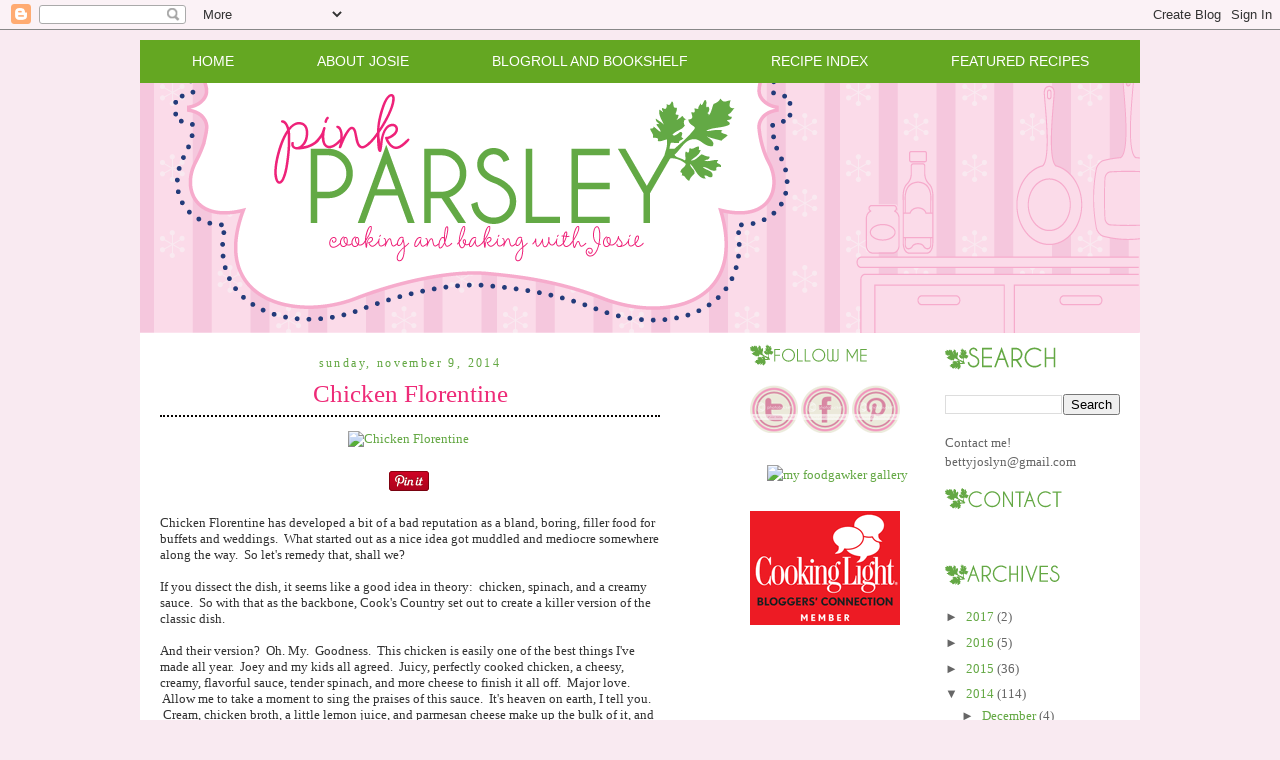

--- FILE ---
content_type: text/html; charset=UTF-8
request_url: https://www.pink-parsley.com/2014/11/chicken-florentine.html?showComment=1415676547509
body_size: 16266
content:
<!DOCTYPE html>
<html dir='ltr' xmlns='http://www.w3.org/1999/xhtml' xmlns:b='http://www.google.com/2005/gml/b' xmlns:data='http://www.google.com/2005/gml/data' xmlns:expr='http://www.google.com/2005/gml/expr'>
<head>
<link href='https://www.blogger.com/static/v1/widgets/2944754296-widget_css_bundle.css' rel='stylesheet' type='text/css'/>
<meta content='e1666f45dd7412b27cac1552371e0b45' name='p:domain_verify'/>
<meta content='text/html; charset=UTF-8' http-equiv='Content-Type'/>
<meta content='blogger' name='generator'/>
<link href='https://www.pink-parsley.com/favicon.ico' rel='icon' type='image/x-icon'/>
<link href='https://www.pink-parsley.com/2014/11/chicken-florentine.html' rel='canonical'/>
<link rel="alternate" type="application/atom+xml" title="Pink Parsley - Atom" href="https://www.pink-parsley.com/feeds/posts/default" />
<link rel="alternate" type="application/rss+xml" title="Pink Parsley - RSS" href="https://www.pink-parsley.com/feeds/posts/default?alt=rss" />
<link rel="service.post" type="application/atom+xml" title="Pink Parsley - Atom" href="https://www.blogger.com/feeds/5727460573195222782/posts/default" />

<link rel="alternate" type="application/atom+xml" title="Pink Parsley - Atom" href="https://www.pink-parsley.com/feeds/4609566951326956676/comments/default" />
<!--Can't find substitution for tag [blog.ieCssRetrofitLinks]-->
<link href='https://farm6.staticflickr.com/5613/15566794249_bbffe3f169.jpg' rel='image_src'/>
<meta content='https://www.pink-parsley.com/2014/11/chicken-florentine.html' property='og:url'/>
<meta content='Chicken Florentine' property='og:title'/>
<meta content='            Chicken Florentine has developed a bit of a bad reputation as a bland, boring, filler food for buffets and weddings.  What start...' property='og:description'/>
<meta content='https://lh3.googleusercontent.com/blogger_img_proxy/AEn0k_tBUPDvPABUZ9wGHCgpj_lpd5FFxSEqTPKQWMO7UrV6nJOy9S9i175CD0Iis0Hmf9Yth8nR0oP5uk0Jg4dRJAjww1So2MdDMMHk3z8Rw6Foie8fwwcs7vdjnCVRrsAOa18=w1200-h630-p-k-no-nu' property='og:image'/>
<title>Pink Parsley: Chicken Florentine</title>
<style id='page-skin-1' type='text/css'><!--
/*
-----------------------------------------------
Designer: Sherbet Blossom Designs
URL:      www.sherbetblossomdesigns.com
----------------------------------------------- */
/* Variable definitions
====================
<Variable name="bgcolor" description="Page Background Color"
type="color" default="#fff">
<Variable name="textcolor" description="Text Color"
type="color" default="#333">
<Variable name="linkcolor" description="Link Color"
type="color" default="#58a">
<Variable name="pagetitlecolor" description="Blog Title Color"
type="color" default="#666">
<Variable name="descriptioncolor" description="Blog Description Color"
type="color" default="#999">
<Variable name="titlecolor" description="Post Title Color"
type="color" default="#c60">
<Variable name="bordercolor" description="Border Color"
type="color" default="#ccc">
<Variable name="sidebarcolor" description="Sidebar Title Color"
type="color" default="#999">
<Variable name="sidebartextcolor" description="Sidebar Text Color"
type="color" default="#666">
<Variable name="visitedlinkcolor" description="Visited Link Color"
type="color" default="#999">
<Variable name="bodyfont" description="Text Font"
type="font" default="normal normal 100% Georgia, Serif">
<Variable name="headerfont" description="Sidebar Title Font"
type="font"
default="normal normal 78% 'Trebuchet MS',Trebuchet,Arial,Verdana,Sans-serif">
<Variable name="pagetitlefont" description="Blog Title Font"
type="font"
default="normal normal 200% Georgia, Serif">
<Variable name="descriptionfont" description="Blog Description Font"
type="font"
default="normal normal 78% 'Trebuchet MS', Trebuchet, Arial, Verdana, Sans-serif">
<Variable name="postfooterfont" description="Post Footer Font"
type="font"
default="normal normal 78% 'Trebuchet MS', Trebuchet, Arial, Verdana, Sans-serif">
<Variable name="startSide" description="Start side in blog language"
type="automatic" default="left">
<Variable name="endSide" description="End side in blog language"
type="automatic" default="right">
*/
/* Use this with templates/template-twocol.html */
body, .body-fauxcolumn-outer {
background:#f9eaf1;
background-image: url();
background-attachment: fixed;
margin:0;
color:#333333;
font:arial;
font-size: 10pt;
text-align: center;
}
a:link {
color:#64A844;
text-decoration:none;
}
a:visited {
color:#64A844;
text-decoration:none;
}
a:hover {
color:#EE2B78;
text-decoration:underline;
}
a img {
border-width:0;
}
/* Header
-----------------------------------------------
*/
#header-wrapper {
width:1000px;
margin-top: 40px;
margin:0 auto 0px;
border:0px solid #61443e;
}
#header-inner {
background-position: center;
margin-left: auto;
margin-right: auto;
}
#header {
margin: 0px;
border: 0px solid #61443e;
text-align: center;
color:#666666;
}
#header h1 {
margin:5px 5px 0;
padding:15px 20px .25em;
line-height:1.2em;
text-transform:uppercase;
letter-spacing:.2em;
font: normal normal 293% Georgia, Times, serif;
}
#header a {
color:#666666;
text-decoration:none;
}
#header a:hover {
color:#666666;
}
#header .description {
margin:0 5px 5px;
padding:0 20px 15px;
max-width:700px;
text-transform:uppercase;
letter-spacing:.2em;
line-height: 1.4em;
font: normal normal 95% Verdana, sans-serif;
color: #ffb7e7;
}
#header img {
margin-left: auto;
margin-right: auto;
}
/* Linkbar-Wrapper
----------------------------------------------- */
#linkbar-wrapper {
background: #64a722;
border-top: 0px solid #bacf4e;
border-bottom: 0px solid #bacf4e;
margin:0 auto 0px;
padding-top: 5px;
padding-bottom: 5px;
width: 1000px;
}
#linkbar .widget {
margin: 0px 0px 0px 0px;
padding: 0px 0px 0px 0px;
text-align: center;
}
#linkbar ul {
margin: 0px 0px 0px 0px;
padding: 0px 0px 0px 0px;
list-style-type:none;
}
#linkbar li {
display: inline;
margin: 0px 0px 0px 0px;
padding: 0px 0px 0px 0px;
}
#linkbar h2 {
margin: 0px 0px 0px 0px;
padding: 0px 0px 0px 0px;
display: none;
visibility: hidden;
}
#linkbar a {
clear: both;
margin: 0px 0px 0px 0px;
padding: 40px;
line-height: 25pt;
width:100%;
text-decoration:none;
font-family: century gothic, Sans-serif;
font-size: 14px;
text-transform:uppercase;
color: #ffffff;
}
#linkbar a:hover {
color: #000000;
}
#linkbar img {
margin-left: 0px;
}
/* Outer-Wrapper
----------------------------------------------- */
#outer-wrapper {
margin:0 auto;
margin-top: 10px;
margin-bottom: 40px;
background-color: #ffffff;
padding:0px;
text-align:left;
font: normal normal 100% Georgia, Serif;
width: 1000px;
}
#main-wrapper {
margin-left: 2%;
margin-top:10px;
width: 500px;
float: left;
display: inline;       /* fix for doubling margin in IE */
word-wrap: break-word; /* fix for long text breaking sidebar float in IE */
overflow: hidden;      /* fix for long non-text content breaking IE sidebar float */
}
#sidebar-wrapper {
margin-right: 2%;
margin-top:10px;
width: 175px;
float: right;
display: inline;       /* fix for doubling margin in IE */
word-wrap: break-word; /* fix for long text breaking sidebar float in IE */
overflow: hidden;      /* fix for long non-text content breaking IE sidebar float */
}
#newsidebar-wrapper {
margin-right: 2%;
margin-top:10px;
width: 175px;
float: right;
display: inline;       /* fix for doubling margin in IE */
word-wrap: break-word; /* fix for long text breaking sidebar float in IE */
overflow: hidden;      /* fix for long non-text content breaking IE sidebar float */
}
/* Headings
----------------------------------------------- */
h2 {
margin:.05em 0em .40em;
padding:0 0 4px;
border-bottom:0px solid #070401;
font: 18px century gothic;
line-height: 1.4em;
text-transform:none;
letter-spacing:.2em;
color:#EE2B78;
}
/* Posts
-----------------------------------------------
*/
h2.date-header {
margin:1.5em 0 .5em;
padding:0 0 4px;
border-bottom:0px dotted #a7b266;
font: 12px century gothic;
line-height: 0.4em;
text-transform:lowercase;
text-align: center;
letter-spacing:.2em;
color:#64A844;
}
.post {
margin:.5em 0 1.5em;
border-bottom:0px dotted #cccccc;
padding-bottom:1.5em;
}
.post h3 {
margin:.05em 0em .40em;
padding:0 0 4px;
border-bottom:2px dotted #070401;
font-weight:normal;
font: 25px century gothic;
text-transform: none;
text-align: center;
line-height:1.4em;
color: #EE2B78;
}
.post h3 a, .post h3 a:visited, .post h3 strong {
display:block;
text-decoration:none;
color: #EE2B78;
font-weight:normal;
}
.post h3 strong, .post h3 a:hover {
color: #EE2B78;
}
.post p {
margin:0 0 .75em;
line-height:1.6em;
}
.post-footer {
margin: .75em 0;
color:#EE2B78;
text-transform:uppercase;
letter-spacing:.1em;
font: normal normal 78% 'Trebuchet MS', Trebuchet, Arial, Verdana, Sans-serif;
line-height: 1.4em;
}
.comment-link {
margin-left:.6em;
}
.post img {
padding:4px;
border:0px solid #cccccc;
}
.post blockquote {
margin:1em 20px;
}
.post blockquote p {
margin:.75em 0;
}
/* Comments
----------------------------------------------- */
#comments h4 {
margin:1em 0;
font-weight: bold;
line-height: 1.4em;
text-transform:uppercase;
letter-spacing:.2em;
color:#EE2B78;
}
#comments-block {
margin:1em 0 1.5em;
line-height:1.6em;
}
#comments-block .comment-author {
margin:.5em 0;
}
#comments-block .comment-body {
margin:.25em 0 0;
}
#comments-block .comment-footer {
margin:-.25em 0 2em;
line-height: 1.4em;
text-transform:uppercase;
letter-spacing:.1em;
}
#comments-block .comment-body p {
margin:0 0 .75em;
}
.deleted-comment {
font-style:italic;
color:gray;
}
#blog-pager-newer-link {
float: left;
}
#blog-pager-older-link {
float: right;
}
#blog-pager {
text-align: center;
}
.feed-links {
clear: both;
line-height: 2.5em;
}
/* Sidebar Content
----------------------------------------------- */
.sidebar {
color: #666666;
line-height: 1.5em;
}
.sidebar ul {
list-style:none;
margin:0 0 0;
padding:0 0 0;
}
.sidebar li {
margin:0;
padding:0 0 .25em 15px;
text-indent:-15px;
line-height:1.5em;
}
.sidebar .widget, .main .widget {
border-bottom:0px dotted #cccccc;
margin:0 0 0.5em;
padding:0 0 0.5em;
}
.main .Blog {
border-bottom-width: 0;
}
/* Profile
----------------------------------------------- */
.profile-img {
float: left;
margin: 0 5px 5px 0;
padding: 4px;
border: 1px solid #cccccc;
}
.profile-data {
margin:0;
text-transform:uppercase;
letter-spacing:.1em;
font: normal normal 78% 'Trebuchet MS', Trebuchet, Arial, Verdana, Sans-serif;
color: #999999;
font-weight: bold;
line-height: 1.6em;
}
.profile-datablock {
margin:.5em 0 .5em;
}
.profile-textblock {
margin: 0.5em 0;
line-height: 1.6em;
}
.profile-link {
font: normal normal 78% 'Trebuchet MS', Trebuchet, Arial, Verdana, Sans-serif;
text-transform: uppercase;
letter-spacing: .1em;
}
/* Footer
----------------------------------------------- */
#footer {
width:660px;
clear:both;
margin:0 auto;
padding-top:15px;
line-height: 1.6em;
text-transform:uppercase;
letter-spacing:.1em;
text-align: center;
}
/** Page structure tweaks for layout editor wireframe */
body#layout #header {
margin-left: 0px;
margin-right: 0px;
}
body#layout #outer-wrapper,
body#layout #header-wrapper,
body#layout #linkbar-wrapper,
body#layout #footer {
width: 750px;
padding: 0px;
}
body#layout #main-wrapper {
width: 400px;
margin-left: 20px;
}
body#layout #sidebar-wrapper,
width: 150px;
}

--></style>
<link href='https://www.blogger.com/dyn-css/authorization.css?targetBlogID=5727460573195222782&amp;zx=979bf29d-a4c4-433a-b3dc-658d78095dd6' media='none' onload='if(media!=&#39;all&#39;)media=&#39;all&#39;' rel='stylesheet'/><noscript><link href='https://www.blogger.com/dyn-css/authorization.css?targetBlogID=5727460573195222782&amp;zx=979bf29d-a4c4-433a-b3dc-658d78095dd6' rel='stylesheet'/></noscript>
<meta name='google-adsense-platform-account' content='ca-host-pub-1556223355139109'/>
<meta name='google-adsense-platform-domain' content='blogspot.com'/>

<!-- data-ad-client=ca-pub-6307976673725675 -->

</head>
<body>
<div class='navbar section' id='navbar'><div class='widget Navbar' data-version='1' id='Navbar1'><script type="text/javascript">
    function setAttributeOnload(object, attribute, val) {
      if(window.addEventListener) {
        window.addEventListener('load',
          function(){ object[attribute] = val; }, false);
      } else {
        window.attachEvent('onload', function(){ object[attribute] = val; });
      }
    }
  </script>
<div id="navbar-iframe-container"></div>
<script type="text/javascript" src="https://apis.google.com/js/platform.js"></script>
<script type="text/javascript">
      gapi.load("gapi.iframes:gapi.iframes.style.bubble", function() {
        if (gapi.iframes && gapi.iframes.getContext) {
          gapi.iframes.getContext().openChild({
              url: 'https://www.blogger.com/navbar/5727460573195222782?po\x3d4609566951326956676\x26origin\x3dhttps://www.pink-parsley.com',
              where: document.getElementById("navbar-iframe-container"),
              id: "navbar-iframe"
          });
        }
      });
    </script><script type="text/javascript">
(function() {
var script = document.createElement('script');
script.type = 'text/javascript';
script.src = '//pagead2.googlesyndication.com/pagead/js/google_top_exp.js';
var head = document.getElementsByTagName('head')[0];
if (head) {
head.appendChild(script);
}})();
</script>
</div></div>
<!-- Begin Tune-in Bar -->
<!-- NOTE: Must be placed in HTML template (not in a widget) just after the line with the <body> tag. -->
<script src="//ads.blogherads.com/87/8716/bhbar.js" type="text/javascript"></script>
<!-- End Tune-in Bar -->
<div id='outer-wrapper'><div id='wrap2'>
<!-- skip links for text browsers -->
<span id='skiplinks' style='display:none;'>
<a href='#main'>skip to main </a> |
      <a href='#sidebar'>skip to sidebar</a>
</span>
<div id='content-wrapper'>
<div id='crosscol-wrapper' style='text-align:center'>
<div class='crosscol no-items section' id='crosscol'></div>
</div>
<div id='linkbar-wrapper'>
<div class='linkbar section' id='linkbar'><div class='widget HTML' data-version='1' id='HTML2'>
<h2 class='title'>.</h2>
<div class='widget-content'>
<li><a href="http://pinkparsleycatering.blogspot.com">Home</a></li>
<li><a href="http://pinkparsleycatering.blogspot.com/p/about-josie.html">About Josie</a></li>
<li><a href="http://pinkparsleycatering.blogspot.com/p/favorite-sources.html">Blogroll and Bookshelf</a></li>
<li><a href="http://pinkparsleycatering.blogspot.com/p/recipe-index.html">Recipe Index</a></li>
<li><a href="http://pinkparsleycatering.blogspot.com/p/featured-recipes.html">Featured Recipes</a></li>
</div>
<div class='clear'></div>
</div></div>
</div>
<div id='header-wrapper'>
<div class='header section' id='header'><div class='widget Header' data-version='1' id='Header1'>
<div id='header-inner'>
<a href='https://www.pink-parsley.com/' style='display: block'>
<img alt="Pink Parsley" height="250px; " id="Header1_headerimg" src="//3.bp.blogspot.com/_7ZM16NZuGqQ/TCRfr6ypFpI/AAAAAAAAMVw/IHw8fg_2Drw/S1600-R/Pink+Parsley+Header.png" style="display: block" width="1000px; ">
</a>
</div>
</div></div>
</div>
<div id='main-wrapper'>
<div class='main section' id='main'><div class='widget Blog' data-version='1' id='Blog1'>
<div class='blog-posts hfeed'>
<!--Can't find substitution for tag [defaultAdStart]-->

        <div class="date-outer">
      
<h2 class='date-header'><span>Sunday, November 9, 2014</span></h2>

        <div class="date-posts">
      
<div class='post-outer'>
<div class='post hentry uncustomized-post-template'>
<a name='4609566951326956676'></a>
<h3 class='post-title entry-title'>
<a href='https://www.pink-parsley.com/2014/11/chicken-florentine.html'>Chicken Florentine</a>
</h3>
<div class='post-header'>
<div class='post-header-line-1'></div>
</div>
<div class='post-body entry-content'>
<div style="text-align: center;">
<a href="https://www.flickr.com/photos/joeyspain/15566794249" title="Chicken Florentine by Josie Spain, on Flickr"><img alt="Chicken Florentine" height="400" src="https://farm6.staticflickr.com/5613/15566794249_bbffe3f169.jpg" width="292" /></a>&nbsp;</div>
<br />
<div style="text-align: center;">
<a data-pin-color="red" data-pin-config="beside" data-pin-do="buttonPin" href="https://www.pinterest.com/pin/create/button/?url=http%3A%2F%2Fwww.pink-parsley.com%2F2014%2F11%2Fchicken-florentine.html&amp;media=https%3A%2F%2Ffarm6.staticflickr.com%2F5613%2F15566794249_bbffe3f169.jpg&amp;description=Chicken%20Florentine.%20"><img src="//assets.pinterest.com/images/pidgets/pinit_fg_en_rect_red_20.png" /></a>&nbsp;</div>
<br />
<!-- Please call pinit.js only once per page -->
<script async="" src="//assets.pinterest.com/js/pinit.js" type="text/javascript"></script>
Chicken Florentine has developed a bit of a bad reputation as a bland, boring, filler food for buffets and weddings. &nbsp;What started out as a nice idea got muddled and mediocre somewhere along the way. &nbsp;So let's remedy that, shall we?<br />
<br />
If you dissect the dish, it seems like a good idea in theory: &nbsp;chicken, spinach, and a creamy sauce. &nbsp;So with that as the backbone, Cook's Country set out to create a killer version of the classic dish.<br />
<br />
And their version? &nbsp;Oh. My. &nbsp;Goodness. &nbsp;This chicken is easily one of the best things I've made all year. &nbsp;Joey and my kids all agreed. &nbsp;Juicy, perfectly cooked chicken, a cheesy, creamy, flavorful sauce, tender spinach, and more cheese to finish it all off. &nbsp;Major love. &nbsp;Allow me to take a moment to sing the praises of this sauce. &nbsp;It's heaven on earth, I tell you. &nbsp;Cream, chicken broth, a little lemon juice, and parmesan cheese make up the bulk of it, and it was so good that Joey practically drank it with a straw. <br />
<br />
As we move into fall and winter, I'm definitely craving more homey, comforting dinners, and this is at the top of my list. &nbsp;Serve it with a grain or starch of your choice (mmmm mashed potatoes!), a salad or roasted veggies, and you've got a really wonderful family dinner. &nbsp;Joey proclaimed this to be his new favorite dinner, so I feel certain that it will be making many appearances on our table from here out!<br />
<br />
<b>Chicken Florentine</b><br />
<i>adapted from <a href="http://www.amazon.com/Complete-Cooks-Country-Show-Cookbook/dp/1936493918/ref=sr_1_1?ie=UTF8&amp;qid=1415583668&amp;sr=8-1&amp;keywords=cooks+country+tv+show+cookbook">The Complete Cook's Country TV Show Cookbook</a></i><br />
<i>serves 4 to 6</i><br />
<br />
<ul>
<li>2 Tbs canola oil</li>
<li>12 oz (12 cups) baby spinach</li>
<li>4 (6-oz) boneless, skinless chicken breasts, trimmed</li>
<li>kosher salt and freshly ground black pepper</li>
<li>1 shallot, minced</li>
<li>2 cloves garlic, minced</li>
<li>1 1/4 cups chicken broth</li>
<li>1 1/4 cups water</li>
<li>1 cup heavy cream</li>
<li>6 Tbs freshly grated Parmesan cheese</li>
<li>1 tsp lemon zest</li>
<li>juice of 1/2 lemon</li>
</ul>
<div>
Heat 1 tablespoon of the oil in a 12-inch skillet over medium-high heat. &nbsp;Add the spinach and cook, stirring often, until wilted, 1 to 2 minutes. &nbsp;Transfer the spinach to a colander set over a blow and drain as much liquid as possible, pressing down with the back of a spoon to extract more liquid.</div>
<div>
<br /></div>
<div>
Pat the chicken dry with paper towels and season generously on both sides with salt and pepper. &nbsp;</div>
<div>
<br /></div>
<div>
Heat the remaining tablespoon of oil in the now-empty skillet over medium-high heat. &nbsp;Add the chicken and cook 3-4 minutes per side, until golden. &nbsp;Remove from pan to a plate or bowl. &nbsp;</div>
<div>
<br /></div>
<div>
Add the shallots and garlic to the pan and cook about 1 minute, or until fragrant. &nbsp; Stir in the broth, water, and cream. &nbsp;Return the chicken to the pan and nestle into the liquid. &nbsp;Bring to a boil, then reduce heat and simmer until the chicken is cooked through, about 10 minutes. &nbsp;Transfer the chicken to a plate and cover with foil to keep warm.</div>
<div>
<br /></div>
<div>
Continue to simmer the sauce unit it's reduced to about 1 cup, which should take about 10 minutes. &nbsp;Remove from heat and stir in 4 tablespoons of the Parmesan, lemon zest, and lemon juice. &nbsp;Taste and season with salt and pepper as needed.</div>
<div>
<br /></div>
<div>
Preheat the broiler and adjust the oven rack to the upper-middle position.</div>
<div>
<br /></div>
<div>
Cut the chicken cross-wise into 1/2-inch slices and arrange on a &nbsp;broiler-safe platter. &nbsp;Scatter the spinach over the chicken, then pour the sauce over the spinach, then sprinkle with the remaining 2 tablespoons of Parmesan cheese. &nbsp;Broil until golden-brown, about 3 to 5 minutes (but watch closely the whole time, since in my experience all broilers are very different!).</div>
<div>
<br /></div>
<div>
Serve.</div>
<div style='clear: both;'></div>
</div><br><img src="//3.bp.blogspot.com/_7ZM16NZuGqQ/TCRkIiGS4qI/AAAAAAAAMV4/7ZDMfJie82I/s1600/Picture%2B2.png"></br>
<div class='post-footer'>
<div class='post-footer-line post-footer-line-1'>
<span class='post-author vcard'>
</span>
<span class='post-timestamp'>
</span>
<span class='reaction-buttons'>
</span>
<span class='star-ratings'>
</span>
<span class='post-comment-link'>
</span>
<span class='post-backlinks post-comment-link'>
</span>
<span class='post-icons'>
<span class='item-control blog-admin pid-209156422'>
<a href='https://www.blogger.com/post-edit.g?blogID=5727460573195222782&postID=4609566951326956676&from=pencil' title='Edit Post'>
<img alt="" class="icon-action" height="18" src="//img2.blogblog.com/img/icon18_edit_allbkg.gif" width="18">
</a>
</span>
</span>
<div class='post-share-buttons'>
<a class='goog-inline-block share-button sb-email' href='https://www.blogger.com/share-post.g?blogID=5727460573195222782&postID=4609566951326956676&target=email' target='_blank' title='Email This'><span class='share-button-link-text'>Email This</span></a><a class='goog-inline-block share-button sb-blog' href='https://www.blogger.com/share-post.g?blogID=5727460573195222782&postID=4609566951326956676&target=blog' onclick='window.open(this.href, "_blank", "height=270,width=475"); return false;' target='_blank' title='BlogThis!'><span class='share-button-link-text'>BlogThis!</span></a><a class='goog-inline-block share-button sb-twitter' href='https://www.blogger.com/share-post.g?blogID=5727460573195222782&postID=4609566951326956676&target=twitter' target='_blank' title='Share to X'><span class='share-button-link-text'>Share to X</span></a><a class='goog-inline-block share-button sb-facebook' href='https://www.blogger.com/share-post.g?blogID=5727460573195222782&postID=4609566951326956676&target=facebook' onclick='window.open(this.href, "_blank", "height=430,width=640"); return false;' target='_blank' title='Share to Facebook'><span class='share-button-link-text'>Share to Facebook</span></a><a class='goog-inline-block share-button sb-pinterest' href='https://www.blogger.com/share-post.g?blogID=5727460573195222782&postID=4609566951326956676&target=pinterest' target='_blank' title='Share to Pinterest'><span class='share-button-link-text'>Share to Pinterest</span></a>
</div>
</div>
<div class='post-footer-line post-footer-line-2'>
<span class='post-labels'>
Labels:
<a href='https://www.pink-parsley.com/search/label/chicken' rel='tag'>chicken</a>,
<a href='https://www.pink-parsley.com/search/label/comfort%20food' rel='tag'>comfort food</a>,
<a href='https://www.pink-parsley.com/search/label/one-pot%20meal' rel='tag'>one-pot meal</a>,
<a href='https://www.pink-parsley.com/search/label/vegetables' rel='tag'>vegetables</a>
</span>
</div>
<div class='post-footer-line post-footer-line-3'>
<span class='post-location'>
</span>
</div>
</div>
</div>
<div class='comments' id='comments'>
<a name='comments'></a>
<h4>
8
comments:
        
</h4>
<div class='pid-209156422' id='Blog1_comments-block-wrapper'>
<dl class='avatar-comment-indent' id='comments-block'>
<dt class='comment-author blog-author' id='c7699040498258630291'>
<a name='c7699040498258630291'></a>
<div class="avatar-image-container vcard"><span dir="ltr"><a href="https://www.blogger.com/profile/17949760149182965333" target="" rel="nofollow" onclick="" class="avatar-hovercard" id="av-7699040498258630291-17949760149182965333"><img src="https://resources.blogblog.com/img/blank.gif" width="35" height="35" class="delayLoad" style="display: none;" longdesc="//blogger.googleusercontent.com/img/b/R29vZ2xl/AVvXsEhjBnJMov52cwNNE3-DNYX2r6DnCbZBWKyCVTw5ybtAvbzFW1hnHj-yb1JNLOin9XetyXumL2XbzllECONm2BbPoI6XhoDH91X2zin-YLoxpPDXY97q-16qKRXtLNcN1g/s45-c-r/PinkParsleyButton.png" alt="" title="Josie">

<noscript><img src="//blogger.googleusercontent.com/img/b/R29vZ2xl/AVvXsEhjBnJMov52cwNNE3-DNYX2r6DnCbZBWKyCVTw5ybtAvbzFW1hnHj-yb1JNLOin9XetyXumL2XbzllECONm2BbPoI6XhoDH91X2zin-YLoxpPDXY97q-16qKRXtLNcN1g/s45-c-r/PinkParsleyButton.png" width="35" height="35" class="photo" alt=""></noscript></a></span></div>
<a href='https://www.blogger.com/profile/17949760149182965333' rel='nofollow'>Josie</a>
said...
</dt>
<dd class='comment-body ' id='Blog1_cmt-7699040498258630291'>
<p>
it looks so delicious, yummy<br />Magali<br />www.uniklook.com
<span class='interaction-iframe-guide'></span>
</p>
</dd>
<dd class='comment-footer'>
<span class='comment-timestamp'>
<a href='https://www.pink-parsley.com/2014/11/chicken-florentine.html?showComment=1415639054574#c7699040498258630291' title='comment permalink'>
November 10, 2014 at 9:04&#8239;AM
</a>
<span class='item-control blog-admin pid-209156422'>
<a href='https://www.blogger.com/comment/delete/5727460573195222782/7699040498258630291' title='Delete Comment'>
<img src='//www.blogger.com/img/icon_delete13.gif'/>
</a>
</span>
</span>
</dd>
<dt class='comment-author blog-author' id='c7728297892892661158'>
<a name='c7728297892892661158'></a>
<div class="avatar-image-container vcard"><span dir="ltr"><a href="https://www.blogger.com/profile/17949760149182965333" target="" rel="nofollow" onclick="" class="avatar-hovercard" id="av-7728297892892661158-17949760149182965333"><img src="https://resources.blogblog.com/img/blank.gif" width="35" height="35" class="delayLoad" style="display: none;" longdesc="//blogger.googleusercontent.com/img/b/R29vZ2xl/AVvXsEhjBnJMov52cwNNE3-DNYX2r6DnCbZBWKyCVTw5ybtAvbzFW1hnHj-yb1JNLOin9XetyXumL2XbzllECONm2BbPoI6XhoDH91X2zin-YLoxpPDXY97q-16qKRXtLNcN1g/s45-c-r/PinkParsleyButton.png" alt="" title="Josie">

<noscript><img src="//blogger.googleusercontent.com/img/b/R29vZ2xl/AVvXsEhjBnJMov52cwNNE3-DNYX2r6DnCbZBWKyCVTw5ybtAvbzFW1hnHj-yb1JNLOin9XetyXumL2XbzllECONm2BbPoI6XhoDH91X2zin-YLoxpPDXY97q-16qKRXtLNcN1g/s45-c-r/PinkParsleyButton.png" width="35" height="35" class="photo" alt=""></noscript></a></span></div>
<a href='https://www.blogger.com/profile/17949760149182965333' rel='nofollow'>Josie</a>
said...
</dt>
<dd class='comment-body ' id='Blog1_cmt-7728297892892661158'>
<p>
We are having company for dinner next week and this looks perfect for the main dish. Thanks!
<span class='interaction-iframe-guide'></span>
</p>
</dd>
<dd class='comment-footer'>
<span class='comment-timestamp'>
<a href='https://www.pink-parsley.com/2014/11/chicken-florentine.html?showComment=1415676547509#c7728297892892661158' title='comment permalink'>
November 10, 2014 at 7:29&#8239;PM
</a>
<span class='item-control blog-admin pid-209156422'>
<a href='https://www.blogger.com/comment/delete/5727460573195222782/7728297892892661158' title='Delete Comment'>
<img src='//www.blogger.com/img/icon_delete13.gif'/>
</a>
</span>
</span>
</dd>
<dt class='comment-author blog-author' id='c4818424495618932001'>
<a name='c4818424495618932001'></a>
<div class="avatar-image-container vcard"><span dir="ltr"><a href="https://www.blogger.com/profile/17949760149182965333" target="" rel="nofollow" onclick="" class="avatar-hovercard" id="av-4818424495618932001-17949760149182965333"><img src="https://resources.blogblog.com/img/blank.gif" width="35" height="35" class="delayLoad" style="display: none;" longdesc="//blogger.googleusercontent.com/img/b/R29vZ2xl/AVvXsEhjBnJMov52cwNNE3-DNYX2r6DnCbZBWKyCVTw5ybtAvbzFW1hnHj-yb1JNLOin9XetyXumL2XbzllECONm2BbPoI6XhoDH91X2zin-YLoxpPDXY97q-16qKRXtLNcN1g/s45-c-r/PinkParsleyButton.png" alt="" title="Josie">

<noscript><img src="//blogger.googleusercontent.com/img/b/R29vZ2xl/AVvXsEhjBnJMov52cwNNE3-DNYX2r6DnCbZBWKyCVTw5ybtAvbzFW1hnHj-yb1JNLOin9XetyXumL2XbzllECONm2BbPoI6XhoDH91X2zin-YLoxpPDXY97q-16qKRXtLNcN1g/s45-c-r/PinkParsleyButton.png" width="35" height="35" class="photo" alt=""></noscript></a></span></div>
<a href='https://www.blogger.com/profile/17949760149182965333' rel='nofollow'>Josie</a>
said...
</dt>
<dd class='comment-body ' id='Blog1_cmt-4818424495618932001'>
<p>
I&#39;ve only ever had bad memories of chicken florentine being served as totally mediocre catering food. So glad to see you&#39;ve stepped it up! Sounds like a winner in the comfort food department.
<span class='interaction-iframe-guide'></span>
</p>
</dd>
<dd class='comment-footer'>
<span class='comment-timestamp'>
<a href='https://www.pink-parsley.com/2014/11/chicken-florentine.html?showComment=1415759321623#c4818424495618932001' title='comment permalink'>
November 11, 2014 at 6:28&#8239;PM
</a>
<span class='item-control blog-admin pid-209156422'>
<a href='https://www.blogger.com/comment/delete/5727460573195222782/4818424495618932001' title='Delete Comment'>
<img src='//www.blogger.com/img/icon_delete13.gif'/>
</a>
</span>
</span>
</dd>
<dt class='comment-author blog-author' id='c7289686801783598217'>
<a name='c7289686801783598217'></a>
<div class="avatar-image-container vcard"><span dir="ltr"><a href="https://www.blogger.com/profile/17949760149182965333" target="" rel="nofollow" onclick="" class="avatar-hovercard" id="av-7289686801783598217-17949760149182965333"><img src="https://resources.blogblog.com/img/blank.gif" width="35" height="35" class="delayLoad" style="display: none;" longdesc="//blogger.googleusercontent.com/img/b/R29vZ2xl/AVvXsEhjBnJMov52cwNNE3-DNYX2r6DnCbZBWKyCVTw5ybtAvbzFW1hnHj-yb1JNLOin9XetyXumL2XbzllECONm2BbPoI6XhoDH91X2zin-YLoxpPDXY97q-16qKRXtLNcN1g/s45-c-r/PinkParsleyButton.png" alt="" title="Josie">

<noscript><img src="//blogger.googleusercontent.com/img/b/R29vZ2xl/AVvXsEhjBnJMov52cwNNE3-DNYX2r6DnCbZBWKyCVTw5ybtAvbzFW1hnHj-yb1JNLOin9XetyXumL2XbzllECONm2BbPoI6XhoDH91X2zin-YLoxpPDXY97q-16qKRXtLNcN1g/s45-c-r/PinkParsleyButton.png" width="35" height="35" class="photo" alt=""></noscript></a></span></div>
<a href='https://www.blogger.com/profile/17949760149182965333' rel='nofollow'>Josie</a>
said...
</dt>
<dd class='comment-body ' id='Blog1_cmt-7289686801783598217'>
<p>
Well, doesn&#39;t this look outstanding? It&#39;s on my menu for next week and cannot wait to make it! Thanks for sharing!
<span class='interaction-iframe-guide'></span>
</p>
</dd>
<dd class='comment-footer'>
<span class='comment-timestamp'>
<a href='https://www.pink-parsley.com/2014/11/chicken-florentine.html?showComment=1415886418260#c7289686801783598217' title='comment permalink'>
November 13, 2014 at 5:46&#8239;AM
</a>
<span class='item-control blog-admin pid-209156422'>
<a href='https://www.blogger.com/comment/delete/5727460573195222782/7289686801783598217' title='Delete Comment'>
<img src='//www.blogger.com/img/icon_delete13.gif'/>
</a>
</span>
</span>
</dd>
<dt class='comment-author blog-author' id='c2492035907866710850'>
<a name='c2492035907866710850'></a>
<div class="avatar-image-container vcard"><span dir="ltr"><a href="https://www.blogger.com/profile/17949760149182965333" target="" rel="nofollow" onclick="" class="avatar-hovercard" id="av-2492035907866710850-17949760149182965333"><img src="https://resources.blogblog.com/img/blank.gif" width="35" height="35" class="delayLoad" style="display: none;" longdesc="//blogger.googleusercontent.com/img/b/R29vZ2xl/AVvXsEhjBnJMov52cwNNE3-DNYX2r6DnCbZBWKyCVTw5ybtAvbzFW1hnHj-yb1JNLOin9XetyXumL2XbzllECONm2BbPoI6XhoDH91X2zin-YLoxpPDXY97q-16qKRXtLNcN1g/s45-c-r/PinkParsleyButton.png" alt="" title="Josie">

<noscript><img src="//blogger.googleusercontent.com/img/b/R29vZ2xl/AVvXsEhjBnJMov52cwNNE3-DNYX2r6DnCbZBWKyCVTw5ybtAvbzFW1hnHj-yb1JNLOin9XetyXumL2XbzllECONm2BbPoI6XhoDH91X2zin-YLoxpPDXY97q-16qKRXtLNcN1g/s45-c-r/PinkParsleyButton.png" width="35" height="35" class="photo" alt=""></noscript></a></span></div>
<a href='https://www.blogger.com/profile/17949760149182965333' rel='nofollow'>Josie</a>
said...
</dt>
<dd class='comment-body ' id='Blog1_cmt-2492035907866710850'>
<p>
This was so quick to make and full of flavor! You, Annie&#39;s eats and smells like home are pretty awesome!
<span class='interaction-iframe-guide'></span>
</p>
</dd>
<dd class='comment-footer'>
<span class='comment-timestamp'>
<a href='https://www.pink-parsley.com/2014/11/chicken-florentine.html?showComment=1415921559140#c2492035907866710850' title='comment permalink'>
November 13, 2014 at 3:32&#8239;PM
</a>
<span class='item-control blog-admin pid-209156422'>
<a href='https://www.blogger.com/comment/delete/5727460573195222782/2492035907866710850' title='Delete Comment'>
<img src='//www.blogger.com/img/icon_delete13.gif'/>
</a>
</span>
</span>
</dd>
<dt class='comment-author blog-author' id='c7166308189751271713'>
<a name='c7166308189751271713'></a>
<div class="avatar-image-container vcard"><span dir="ltr"><a href="https://www.blogger.com/profile/17949760149182965333" target="" rel="nofollow" onclick="" class="avatar-hovercard" id="av-7166308189751271713-17949760149182965333"><img src="https://resources.blogblog.com/img/blank.gif" width="35" height="35" class="delayLoad" style="display: none;" longdesc="//blogger.googleusercontent.com/img/b/R29vZ2xl/AVvXsEhjBnJMov52cwNNE3-DNYX2r6DnCbZBWKyCVTw5ybtAvbzFW1hnHj-yb1JNLOin9XetyXumL2XbzllECONm2BbPoI6XhoDH91X2zin-YLoxpPDXY97q-16qKRXtLNcN1g/s45-c-r/PinkParsleyButton.png" alt="" title="Josie">

<noscript><img src="//blogger.googleusercontent.com/img/b/R29vZ2xl/AVvXsEhjBnJMov52cwNNE3-DNYX2r6DnCbZBWKyCVTw5ybtAvbzFW1hnHj-yb1JNLOin9XetyXumL2XbzllECONm2BbPoI6XhoDH91X2zin-YLoxpPDXY97q-16qKRXtLNcN1g/s45-c-r/PinkParsleyButton.png" width="35" height="35" class="photo" alt=""></noscript></a></span></div>
<a href='https://www.blogger.com/profile/17949760149182965333' rel='nofollow'>Josie</a>
said...
</dt>
<dd class='comment-body ' id='Blog1_cmt-7166308189751271713'>
<p>
aw, you&#39;re so sweet Shari!  I think Annie and Tara are pretty fabulous too :)  And I&#39;m so glad you liked the chicken.
<span class='interaction-iframe-guide'></span>
</p>
</dd>
<dd class='comment-footer'>
<span class='comment-timestamp'>
<a href='https://www.pink-parsley.com/2014/11/chicken-florentine.html?showComment=1416149948377#c7166308189751271713' title='comment permalink'>
November 16, 2014 at 6:59&#8239;AM
</a>
<span class='item-control blog-admin pid-209156422'>
<a href='https://www.blogger.com/comment/delete/5727460573195222782/7166308189751271713' title='Delete Comment'>
<img src='//www.blogger.com/img/icon_delete13.gif'/>
</a>
</span>
</span>
</dd>
<dt class='comment-author blog-author' id='c2199635240651703010'>
<a name='c2199635240651703010'></a>
<div class="avatar-image-container vcard"><span dir="ltr"><a href="https://www.blogger.com/profile/17949760149182965333" target="" rel="nofollow" onclick="" class="avatar-hovercard" id="av-2199635240651703010-17949760149182965333"><img src="https://resources.blogblog.com/img/blank.gif" width="35" height="35" class="delayLoad" style="display: none;" longdesc="//blogger.googleusercontent.com/img/b/R29vZ2xl/AVvXsEhjBnJMov52cwNNE3-DNYX2r6DnCbZBWKyCVTw5ybtAvbzFW1hnHj-yb1JNLOin9XetyXumL2XbzllECONm2BbPoI6XhoDH91X2zin-YLoxpPDXY97q-16qKRXtLNcN1g/s45-c-r/PinkParsleyButton.png" alt="" title="Josie">

<noscript><img src="//blogger.googleusercontent.com/img/b/R29vZ2xl/AVvXsEhjBnJMov52cwNNE3-DNYX2r6DnCbZBWKyCVTw5ybtAvbzFW1hnHj-yb1JNLOin9XetyXumL2XbzllECONm2BbPoI6XhoDH91X2zin-YLoxpPDXY97q-16qKRXtLNcN1g/s45-c-r/PinkParsleyButton.png" width="35" height="35" class="photo" alt=""></noscript></a></span></div>
<a href='https://www.blogger.com/profile/17949760149182965333' rel='nofollow'>Josie</a>
said...
</dt>
<dd class='comment-body ' id='Blog1_cmt-2199635240651703010'>
<p>
I hope you love it - be sure to let  me know how it turns out!
<span class='interaction-iframe-guide'></span>
</p>
</dd>
<dd class='comment-footer'>
<span class='comment-timestamp'>
<a href='https://www.pink-parsley.com/2014/11/chicken-florentine.html?showComment=1416150005667#c2199635240651703010' title='comment permalink'>
November 16, 2014 at 7:00&#8239;AM
</a>
<span class='item-control blog-admin pid-209156422'>
<a href='https://www.blogger.com/comment/delete/5727460573195222782/2199635240651703010' title='Delete Comment'>
<img src='//www.blogger.com/img/icon_delete13.gif'/>
</a>
</span>
</span>
</dd>
<dt class='comment-author blog-author' id='c2638135180717418482'>
<a name='c2638135180717418482'></a>
<div class="avatar-image-container vcard"><span dir="ltr"><a href="https://www.blogger.com/profile/17949760149182965333" target="" rel="nofollow" onclick="" class="avatar-hovercard" id="av-2638135180717418482-17949760149182965333"><img src="https://resources.blogblog.com/img/blank.gif" width="35" height="35" class="delayLoad" style="display: none;" longdesc="//blogger.googleusercontent.com/img/b/R29vZ2xl/AVvXsEhjBnJMov52cwNNE3-DNYX2r6DnCbZBWKyCVTw5ybtAvbzFW1hnHj-yb1JNLOin9XetyXumL2XbzllECONm2BbPoI6XhoDH91X2zin-YLoxpPDXY97q-16qKRXtLNcN1g/s45-c-r/PinkParsleyButton.png" alt="" title="Josie">

<noscript><img src="//blogger.googleusercontent.com/img/b/R29vZ2xl/AVvXsEhjBnJMov52cwNNE3-DNYX2r6DnCbZBWKyCVTw5ybtAvbzFW1hnHj-yb1JNLOin9XetyXumL2XbzllECONm2BbPoI6XhoDH91X2zin-YLoxpPDXY97q-16qKRXtLNcN1g/s45-c-r/PinkParsleyButton.png" width="35" height="35" class="photo" alt=""></noscript></a></span></div>
<a href='https://www.blogger.com/profile/17949760149182965333' rel='nofollow'>Josie</a>
said...
</dt>
<dd class='comment-body ' id='Blog1_cmt-2638135180717418482'>
<p>
Yes!!  It&#39;s so freaking good!
<span class='interaction-iframe-guide'></span>
</p>
</dd>
<dd class='comment-footer'>
<span class='comment-timestamp'>
<a href='https://www.pink-parsley.com/2014/11/chicken-florentine.html?showComment=1416150026411#c2638135180717418482' title='comment permalink'>
November 16, 2014 at 7:00&#8239;AM
</a>
<span class='item-control blog-admin pid-209156422'>
<a href='https://www.blogger.com/comment/delete/5727460573195222782/2638135180717418482' title='Delete Comment'>
<img src='//www.blogger.com/img/icon_delete13.gif'/>
</a>
</span>
</span>
</dd>
</dl>
</div>
<p class='comment-footer'>
<div class='comment-form'>
<a name='comment-form'></a>
<h4 id='comment-post-message'>Post a Comment</h4>
<p>
</p>
<a href='https://www.blogger.com/comment/frame/5727460573195222782?po=4609566951326956676&hl=en&saa=85391&origin=https://www.pink-parsley.com' id='comment-editor-src'></a>
<iframe allowtransparency='true' class='blogger-iframe-colorize blogger-comment-from-post' frameborder='0' height='410px' id='comment-editor' name='comment-editor' src='' width='100%'></iframe>
<script src='https://www.blogger.com/static/v1/jsbin/2830521187-comment_from_post_iframe.js' type='text/javascript'></script>
<script type='text/javascript'>
      BLOG_CMT_createIframe('https://www.blogger.com/rpc_relay.html');
    </script>
</div>
</p>
<div id='backlinks-container'>
<div id='Blog1_backlinks-container'>
</div>
</div>
</div>
</div>
<!--Can't find substitution for tag [defaultAdEnd]-->
<div class='inline-ad'>
<script type="text/javascript"><!--
google_ad_client="pub-6307976673725675";
google_ad_host="pub-1556223355139109";
google_ad_width=300;
google_ad_height=250;
google_ad_format="300x250_as";
google_ad_type="text_image";
google_ad_host_channel="0001+S0009+L0007";
google_color_border="FFFFFF";
google_color_bg="FFFFFF";
google_color_link="CC6600";
google_color_url="333333";
google_color_text="333333";
//--></script>
<script type="text/javascript" src="//pagead2.googlesyndication.com/pagead/show_ads.js">
</script>
</div>
<!--Can't find substitution for tag [adStart]-->

      </div></div>
    
<!--Can't find substitution for tag [adEnd]-->
</div>
<div class='blog-pager' id='blog-pager'>
<span id='blog-pager-newer-link'>
<a class='blog-pager-newer-link' href='https://www.pink-parsley.com/2014/11/cranberry-oat-bars.html' id='Blog1_blog-pager-newer-link' title='Newer Post'>Newer Post</a>
</span>
<span id='blog-pager-older-link'>
<a class='blog-pager-older-link' href='https://www.pink-parsley.com/2014/11/sunday-scenes.html' id='Blog1_blog-pager-older-link' title='Older Post'>Older Post</a>
</span>
<a class='home-link' href='https://www.pink-parsley.com/'>Home</a>
</div>
<div class='clear'></div>
<div class='post-feeds'>
<div class='feed-links'>
Subscribe to:
<a class='feed-link' href='https://www.pink-parsley.com/feeds/4609566951326956676/comments/default' target='_blank' type='application/atom+xml'>Post Comments (Atom)</a>
</div>
</div>
</div></div>
</div>
<div id='sidebar-wrapper'>
<div class='sidebar section' id='sidebar'><div class='widget Image' data-version='1' id='Image6'>
<div class='widget-content'>
<img alt='' height='33' id='Image6_img' src='https://blogger.googleusercontent.com/img/b/R29vZ2xl/AVvXsEhUDIVJZVT3c0iMcrjLY64kr0iZZHnN_PlgWRZCxDhINnyevO5VTiuABgOgPVZklxZCtPo32-qE_XjjpcshlBcVbTmHy5Abr7z5R8ttQj_84LZ7d_IpmUyJZRA9PEj2PODSmCGRTes-jtXi/s150/Sidebar_Search.png' width='121'/>
<br/>
</div>
<div class='clear'></div>
</div><div class='widget BlogSearch' data-version='1' id='BlogSearch1'>
<div class='widget-content'>
<div id='BlogSearch1_form'>
<form action='https://www.pink-parsley.com/search' class='gsc-search-box' target='_top'>
<table cellpadding='0' cellspacing='0' class='gsc-search-box'>
<tbody>
<tr>
<td class='gsc-input'>
<input autocomplete='off' class='gsc-input' name='q' size='10' title='search' type='text' value=''/>
</td>
<td class='gsc-search-button'>
<input class='gsc-search-button' title='search' type='submit' value='Search'/>
</td>
</tr>
</tbody>
</table>
</form>
</div>
</div>
<div class='clear'></div>
</div><div class='widget HTML' data-version='1' id='HTML7'>
<div class='widget-content'>
Contact me!  bettyjoslyn@gmail.com
</div>
<div class='clear'></div>
</div><div class='widget Image' data-version='1' id='Image1'>
<div class='widget-content'>
<img alt='' height='30' id='Image1_img' src='https://blogger.googleusercontent.com/img/b/R29vZ2xl/AVvXsEhju4817h5zre8ToY2Zh4FvrGU2a00YJLakroCj6oFgrxR_QXFTWVm3xApIfAxoDw6iq9cIF83QG6zsCVYAPvhP18Y5rHe5txXH-5bNDtdyXnfYPVzH9CPbbmq3eNwmRG5N2ALtBwWP6YvO/s150/Sidebar_Contact.png' width='122'/>
<br/>
</div>
<div class='clear'></div>
</div><div class='widget HTML' data-version='1' id='HTML6'>
<div class='widget-content'>
<!-- BEGIN 160x600 MAIN AD-->
<script src="//ads.blogherads.com/87/8716/160a.js" type="text/javascript"></script>
<!-- END 160x600 MAIN AD-->
</div>
<div class='clear'></div>
</div><div class='widget HTML' data-version='1' id='HTML8'>
<div class='widget-content'>
<script type="text/javascript" src="//www.foodbuzz.com/javascripts/tracking.js"></script>
</div>
<div class='clear'></div>
</div><div class='widget Image' data-version='1' id='Image4'>
<div class='widget-content'>
<img alt='' height='30' id='Image4_img' src='https://blogger.googleusercontent.com/img/b/R29vZ2xl/AVvXsEjmwOwBKjBGLQsWUQCj4vD6CGSBgr3sYJk9CJuPWtGe2ghtE8uf7PExrzcAOVdC9ae3g1ZBJ-1LVfXhiBM9TbH85F8fmvJxKB6PuFt2FGtPWaVUJca7OkLq7W2iWZRrITc7OK2ecvhVIFVf/s150/Sidebar_Archives.png' width='120'/>
<br/>
</div>
<div class='clear'></div>
</div><div class='widget BlogArchive' data-version='1' id='BlogArchive1'>
<div class='widget-content'>
<div id='ArchiveList'>
<div id='BlogArchive1_ArchiveList'>
<ul class='hierarchy'>
<li class='archivedate collapsed'>
<a class='toggle' href='javascript:void(0)'>
<span class='zippy'>

          &#9658;&#160;
        
</span>
</a>
<a class='post-count-link' href='https://www.pink-parsley.com/2017/'>2017</a>
<span class='post-count' dir='ltr'>(2)</span>
<ul class='hierarchy'>
<li class='archivedate collapsed'>
<a class='toggle' href='javascript:void(0)'>
<span class='zippy'>

          &#9658;&#160;
        
</span>
</a>
<a class='post-count-link' href='https://www.pink-parsley.com/2017/08/'>August</a>
<span class='post-count' dir='ltr'>(1)</span>
</li>
</ul>
<ul class='hierarchy'>
<li class='archivedate collapsed'>
<a class='toggle' href='javascript:void(0)'>
<span class='zippy'>

          &#9658;&#160;
        
</span>
</a>
<a class='post-count-link' href='https://www.pink-parsley.com/2017/06/'>June</a>
<span class='post-count' dir='ltr'>(1)</span>
</li>
</ul>
</li>
</ul>
<ul class='hierarchy'>
<li class='archivedate collapsed'>
<a class='toggle' href='javascript:void(0)'>
<span class='zippy'>

          &#9658;&#160;
        
</span>
</a>
<a class='post-count-link' href='https://www.pink-parsley.com/2016/'>2016</a>
<span class='post-count' dir='ltr'>(5)</span>
<ul class='hierarchy'>
<li class='archivedate collapsed'>
<a class='toggle' href='javascript:void(0)'>
<span class='zippy'>

          &#9658;&#160;
        
</span>
</a>
<a class='post-count-link' href='https://www.pink-parsley.com/2016/08/'>August</a>
<span class='post-count' dir='ltr'>(1)</span>
</li>
</ul>
<ul class='hierarchy'>
<li class='archivedate collapsed'>
<a class='toggle' href='javascript:void(0)'>
<span class='zippy'>

          &#9658;&#160;
        
</span>
</a>
<a class='post-count-link' href='https://www.pink-parsley.com/2016/07/'>July</a>
<span class='post-count' dir='ltr'>(2)</span>
</li>
</ul>
<ul class='hierarchy'>
<li class='archivedate collapsed'>
<a class='toggle' href='javascript:void(0)'>
<span class='zippy'>

          &#9658;&#160;
        
</span>
</a>
<a class='post-count-link' href='https://www.pink-parsley.com/2016/01/'>January</a>
<span class='post-count' dir='ltr'>(2)</span>
</li>
</ul>
</li>
</ul>
<ul class='hierarchy'>
<li class='archivedate collapsed'>
<a class='toggle' href='javascript:void(0)'>
<span class='zippy'>

          &#9658;&#160;
        
</span>
</a>
<a class='post-count-link' href='https://www.pink-parsley.com/2015/'>2015</a>
<span class='post-count' dir='ltr'>(36)</span>
<ul class='hierarchy'>
<li class='archivedate collapsed'>
<a class='toggle' href='javascript:void(0)'>
<span class='zippy'>

          &#9658;&#160;
        
</span>
</a>
<a class='post-count-link' href='https://www.pink-parsley.com/2015/10/'>October</a>
<span class='post-count' dir='ltr'>(1)</span>
</li>
</ul>
<ul class='hierarchy'>
<li class='archivedate collapsed'>
<a class='toggle' href='javascript:void(0)'>
<span class='zippy'>

          &#9658;&#160;
        
</span>
</a>
<a class='post-count-link' href='https://www.pink-parsley.com/2015/09/'>September</a>
<span class='post-count' dir='ltr'>(2)</span>
</li>
</ul>
<ul class='hierarchy'>
<li class='archivedate collapsed'>
<a class='toggle' href='javascript:void(0)'>
<span class='zippy'>

          &#9658;&#160;
        
</span>
</a>
<a class='post-count-link' href='https://www.pink-parsley.com/2015/08/'>August</a>
<span class='post-count' dir='ltr'>(4)</span>
</li>
</ul>
<ul class='hierarchy'>
<li class='archivedate collapsed'>
<a class='toggle' href='javascript:void(0)'>
<span class='zippy'>

          &#9658;&#160;
        
</span>
</a>
<a class='post-count-link' href='https://www.pink-parsley.com/2015/07/'>July</a>
<span class='post-count' dir='ltr'>(2)</span>
</li>
</ul>
<ul class='hierarchy'>
<li class='archivedate collapsed'>
<a class='toggle' href='javascript:void(0)'>
<span class='zippy'>

          &#9658;&#160;
        
</span>
</a>
<a class='post-count-link' href='https://www.pink-parsley.com/2015/06/'>June</a>
<span class='post-count' dir='ltr'>(2)</span>
</li>
</ul>
<ul class='hierarchy'>
<li class='archivedate collapsed'>
<a class='toggle' href='javascript:void(0)'>
<span class='zippy'>

          &#9658;&#160;
        
</span>
</a>
<a class='post-count-link' href='https://www.pink-parsley.com/2015/05/'>May</a>
<span class='post-count' dir='ltr'>(2)</span>
</li>
</ul>
<ul class='hierarchy'>
<li class='archivedate collapsed'>
<a class='toggle' href='javascript:void(0)'>
<span class='zippy'>

          &#9658;&#160;
        
</span>
</a>
<a class='post-count-link' href='https://www.pink-parsley.com/2015/04/'>April</a>
<span class='post-count' dir='ltr'>(6)</span>
</li>
</ul>
<ul class='hierarchy'>
<li class='archivedate collapsed'>
<a class='toggle' href='javascript:void(0)'>
<span class='zippy'>

          &#9658;&#160;
        
</span>
</a>
<a class='post-count-link' href='https://www.pink-parsley.com/2015/03/'>March</a>
<span class='post-count' dir='ltr'>(3)</span>
</li>
</ul>
<ul class='hierarchy'>
<li class='archivedate collapsed'>
<a class='toggle' href='javascript:void(0)'>
<span class='zippy'>

          &#9658;&#160;
        
</span>
</a>
<a class='post-count-link' href='https://www.pink-parsley.com/2015/02/'>February</a>
<span class='post-count' dir='ltr'>(6)</span>
</li>
</ul>
<ul class='hierarchy'>
<li class='archivedate collapsed'>
<a class='toggle' href='javascript:void(0)'>
<span class='zippy'>

          &#9658;&#160;
        
</span>
</a>
<a class='post-count-link' href='https://www.pink-parsley.com/2015/01/'>January</a>
<span class='post-count' dir='ltr'>(8)</span>
</li>
</ul>
</li>
</ul>
<ul class='hierarchy'>
<li class='archivedate expanded'>
<a class='toggle' href='javascript:void(0)'>
<span class='zippy toggle-open'>&#9660;&#160;</span>
</a>
<a class='post-count-link' href='https://www.pink-parsley.com/2014/'>2014</a>
<span class='post-count' dir='ltr'>(114)</span>
<ul class='hierarchy'>
<li class='archivedate collapsed'>
<a class='toggle' href='javascript:void(0)'>
<span class='zippy'>

          &#9658;&#160;
        
</span>
</a>
<a class='post-count-link' href='https://www.pink-parsley.com/2014/12/'>December</a>
<span class='post-count' dir='ltr'>(4)</span>
</li>
</ul>
<ul class='hierarchy'>
<li class='archivedate expanded'>
<a class='toggle' href='javascript:void(0)'>
<span class='zippy toggle-open'>&#9660;&#160;</span>
</a>
<a class='post-count-link' href='https://www.pink-parsley.com/2014/11/'>November</a>
<span class='post-count' dir='ltr'>(30)</span>
<ul class='posts'>
<li><a href='https://www.pink-parsley.com/2014/11/bacon-cheddar-quiche-with-grits-crust.html'>Bacon-Cheddar Quiche with a Grits Crust</a></li>
<li><a href='https://www.pink-parsley.com/2014/11/favorites-from-friends-and-family.html'>Favorites from Friends and Family</a></li>
<li><a href='https://www.pink-parsley.com/2014/11/menu-trim-tree-deck-halls.html'>Menu:  Trim the Tree &amp; Deck the Halls!</a></li>
<li><a href='https://www.pink-parsley.com/2014/11/thankful.html'>Thankful.</a></li>
<li><a href='https://www.pink-parsley.com/2014/11/happy-thanksgiving.html'>Happy Thanksgiving</a></li>
<li><a href='https://www.pink-parsley.com/2014/11/celebrating-friendsgiving.html'>Celebrating FRIENDSgiving</a></li>
<li><a href='https://www.pink-parsley.com/2014/11/cran-bbq-turkey-taquitos.html'>Cran-BBQ Turkey Taquitos</a></li>
<li><a href='https://www.pink-parsley.com/2014/11/cinnamon-chocolate-chip-snack-cake.html'>Cinnamon-Chocolate Chip Snack Cake</a></li>
<li><a href='https://www.pink-parsley.com/2014/11/10-sandwiches-for-leftover-turkey.html'>10 Sandwiches for Leftover Turkey</a></li>
<li><a href='https://www.pink-parsley.com/2014/11/thanksgiving-remix.html'>Thanksgiving Remix!</a></li>
<li><a href='https://www.pink-parsley.com/2014/11/sausage-and-cheese-biscuits.html'>Sausage and Cheese Biscuits</a></li>
<li><a href='https://www.pink-parsley.com/2014/11/apple-sage-stuffing-cups.html'>Apple-Sage Stuffing Cups</a></li>
<li><a href='https://www.pink-parsley.com/2014/11/bourbon-sweet-potato-and-apple.html'>Bourbon Sweet Potato and Apple Casserole with a Pe...</a></li>
<li><a href='https://www.pink-parsley.com/2014/11/crispy-green-bean-fries-with-sriracha.html'>Crispy Green Bean Fries with Sriracha Dipping Sauce</a></li>
<li><a href='https://www.pink-parsley.com/2014/11/make-ahead-goat-cheese-mashed-potatoes.html'>(Make Ahead) Goat Cheese Mashed Potatoes</a></li>
<li><a href='https://www.pink-parsley.com/2014/11/sunday-scenes_15.html'>Sunday Scenes</a></li>
<li><a href='https://www.pink-parsley.com/2014/11/throw-fancy-pizza-party.html'>Throw a Fancy Pizza Party!</a></li>
<li><a href='https://www.pink-parsley.com/2014/11/crockpot-potato-cheddar-and-ale-soup.html'>(Crockpot) Potato, Cheddar, and Ale Soup</a></li>
<li><a href='https://www.pink-parsley.com/2014/11/spicy-chicken-with-sweet-potato-black.html'>Spicy Chicken with Sweet Potato, Black Bean, and C...</a></li>
<li><a href='https://www.pink-parsley.com/2014/11/cheesy-baked-farro-with-butternut.html'>Cheesy Baked Farro with Butternut Squash and Bacon</a></li>
<li><a href='https://www.pink-parsley.com/2014/11/cranberry-oat-bars.html'>Cranberry-Oat Bars</a></li>
<li><a href='https://www.pink-parsley.com/2014/11/chicken-florentine.html'>Chicken Florentine</a></li>
<li><a href='https://www.pink-parsley.com/2014/11/sunday-scenes.html'>Sunday Scenes</a></li>
<li><a href='https://www.pink-parsley.com/2014/11/a-festive-fall-fiesta.html'>A Festive Fall Fiesta</a></li>
<li><a href='https://www.pink-parsley.com/2014/11/pomegranate-margaritas.html'>Pomegranate Margaritas</a></li>
<li><a href='https://www.pink-parsley.com/2014/11/tomato-soup-with-broiled-cheddar.html'>Tomato Soup with Broiled Cheddar</a></li>
<li><a href='https://www.pink-parsley.com/2014/11/jalapeno-cheddar-cornbread-biscuits.html'>Jalapeño-Cheddar Cornbread Biscuits</a></li>
<li><a href='https://www.pink-parsley.com/2014/11/a-pretty-pink-fall-shower.html'>A Pretty Pink Fall Shower</a></li>
<li><a href='https://www.pink-parsley.com/2014/11/bourbon-apple-pot-pies.html'>Bourbon-Apple Pot Pies</a></li>
<li><a href='https://www.pink-parsley.com/2014/11/typing-my-heart-out-in-november.html'>Typing My Heart Out in November</a></li>
</ul>
</li>
</ul>
<ul class='hierarchy'>
<li class='archivedate collapsed'>
<a class='toggle' href='javascript:void(0)'>
<span class='zippy'>

          &#9658;&#160;
        
</span>
</a>
<a class='post-count-link' href='https://www.pink-parsley.com/2014/10/'>October</a>
<span class='post-count' dir='ltr'>(4)</span>
</li>
</ul>
<ul class='hierarchy'>
<li class='archivedate collapsed'>
<a class='toggle' href='javascript:void(0)'>
<span class='zippy'>

          &#9658;&#160;
        
</span>
</a>
<a class='post-count-link' href='https://www.pink-parsley.com/2014/09/'>September</a>
<span class='post-count' dir='ltr'>(10)</span>
</li>
</ul>
<ul class='hierarchy'>
<li class='archivedate collapsed'>
<a class='toggle' href='javascript:void(0)'>
<span class='zippy'>

          &#9658;&#160;
        
</span>
</a>
<a class='post-count-link' href='https://www.pink-parsley.com/2014/08/'>August</a>
<span class='post-count' dir='ltr'>(6)</span>
</li>
</ul>
<ul class='hierarchy'>
<li class='archivedate collapsed'>
<a class='toggle' href='javascript:void(0)'>
<span class='zippy'>

          &#9658;&#160;
        
</span>
</a>
<a class='post-count-link' href='https://www.pink-parsley.com/2014/07/'>July</a>
<span class='post-count' dir='ltr'>(7)</span>
</li>
</ul>
<ul class='hierarchy'>
<li class='archivedate collapsed'>
<a class='toggle' href='javascript:void(0)'>
<span class='zippy'>

          &#9658;&#160;
        
</span>
</a>
<a class='post-count-link' href='https://www.pink-parsley.com/2014/06/'>June</a>
<span class='post-count' dir='ltr'>(8)</span>
</li>
</ul>
<ul class='hierarchy'>
<li class='archivedate collapsed'>
<a class='toggle' href='javascript:void(0)'>
<span class='zippy'>

          &#9658;&#160;
        
</span>
</a>
<a class='post-count-link' href='https://www.pink-parsley.com/2014/05/'>May</a>
<span class='post-count' dir='ltr'>(6)</span>
</li>
</ul>
<ul class='hierarchy'>
<li class='archivedate collapsed'>
<a class='toggle' href='javascript:void(0)'>
<span class='zippy'>

          &#9658;&#160;
        
</span>
</a>
<a class='post-count-link' href='https://www.pink-parsley.com/2014/04/'>April</a>
<span class='post-count' dir='ltr'>(11)</span>
</li>
</ul>
<ul class='hierarchy'>
<li class='archivedate collapsed'>
<a class='toggle' href='javascript:void(0)'>
<span class='zippy'>

          &#9658;&#160;
        
</span>
</a>
<a class='post-count-link' href='https://www.pink-parsley.com/2014/03/'>March</a>
<span class='post-count' dir='ltr'>(10)</span>
</li>
</ul>
<ul class='hierarchy'>
<li class='archivedate collapsed'>
<a class='toggle' href='javascript:void(0)'>
<span class='zippy'>

          &#9658;&#160;
        
</span>
</a>
<a class='post-count-link' href='https://www.pink-parsley.com/2014/02/'>February</a>
<span class='post-count' dir='ltr'>(9)</span>
</li>
</ul>
<ul class='hierarchy'>
<li class='archivedate collapsed'>
<a class='toggle' href='javascript:void(0)'>
<span class='zippy'>

          &#9658;&#160;
        
</span>
</a>
<a class='post-count-link' href='https://www.pink-parsley.com/2014/01/'>January</a>
<span class='post-count' dir='ltr'>(9)</span>
</li>
</ul>
</li>
</ul>
<ul class='hierarchy'>
<li class='archivedate collapsed'>
<a class='toggle' href='javascript:void(0)'>
<span class='zippy'>

          &#9658;&#160;
        
</span>
</a>
<a class='post-count-link' href='https://www.pink-parsley.com/2013/'>2013</a>
<span class='post-count' dir='ltr'>(89)</span>
<ul class='hierarchy'>
<li class='archivedate collapsed'>
<a class='toggle' href='javascript:void(0)'>
<span class='zippy'>

          &#9658;&#160;
        
</span>
</a>
<a class='post-count-link' href='https://www.pink-parsley.com/2013/12/'>December</a>
<span class='post-count' dir='ltr'>(10)</span>
</li>
</ul>
<ul class='hierarchy'>
<li class='archivedate collapsed'>
<a class='toggle' href='javascript:void(0)'>
<span class='zippy'>

          &#9658;&#160;
        
</span>
</a>
<a class='post-count-link' href='https://www.pink-parsley.com/2013/11/'>November</a>
<span class='post-count' dir='ltr'>(7)</span>
</li>
</ul>
<ul class='hierarchy'>
<li class='archivedate collapsed'>
<a class='toggle' href='javascript:void(0)'>
<span class='zippy'>

          &#9658;&#160;
        
</span>
</a>
<a class='post-count-link' href='https://www.pink-parsley.com/2013/10/'>October</a>
<span class='post-count' dir='ltr'>(11)</span>
</li>
</ul>
<ul class='hierarchy'>
<li class='archivedate collapsed'>
<a class='toggle' href='javascript:void(0)'>
<span class='zippy'>

          &#9658;&#160;
        
</span>
</a>
<a class='post-count-link' href='https://www.pink-parsley.com/2013/09/'>September</a>
<span class='post-count' dir='ltr'>(8)</span>
</li>
</ul>
<ul class='hierarchy'>
<li class='archivedate collapsed'>
<a class='toggle' href='javascript:void(0)'>
<span class='zippy'>

          &#9658;&#160;
        
</span>
</a>
<a class='post-count-link' href='https://www.pink-parsley.com/2013/08/'>August</a>
<span class='post-count' dir='ltr'>(9)</span>
</li>
</ul>
<ul class='hierarchy'>
<li class='archivedate collapsed'>
<a class='toggle' href='javascript:void(0)'>
<span class='zippy'>

          &#9658;&#160;
        
</span>
</a>
<a class='post-count-link' href='https://www.pink-parsley.com/2013/07/'>July</a>
<span class='post-count' dir='ltr'>(8)</span>
</li>
</ul>
<ul class='hierarchy'>
<li class='archivedate collapsed'>
<a class='toggle' href='javascript:void(0)'>
<span class='zippy'>

          &#9658;&#160;
        
</span>
</a>
<a class='post-count-link' href='https://www.pink-parsley.com/2013/06/'>June</a>
<span class='post-count' dir='ltr'>(8)</span>
</li>
</ul>
<ul class='hierarchy'>
<li class='archivedate collapsed'>
<a class='toggle' href='javascript:void(0)'>
<span class='zippy'>

          &#9658;&#160;
        
</span>
</a>
<a class='post-count-link' href='https://www.pink-parsley.com/2013/05/'>May</a>
<span class='post-count' dir='ltr'>(3)</span>
</li>
</ul>
<ul class='hierarchy'>
<li class='archivedate collapsed'>
<a class='toggle' href='javascript:void(0)'>
<span class='zippy'>

          &#9658;&#160;
        
</span>
</a>
<a class='post-count-link' href='https://www.pink-parsley.com/2013/04/'>April</a>
<span class='post-count' dir='ltr'>(7)</span>
</li>
</ul>
<ul class='hierarchy'>
<li class='archivedate collapsed'>
<a class='toggle' href='javascript:void(0)'>
<span class='zippy'>

          &#9658;&#160;
        
</span>
</a>
<a class='post-count-link' href='https://www.pink-parsley.com/2013/03/'>March</a>
<span class='post-count' dir='ltr'>(5)</span>
</li>
</ul>
<ul class='hierarchy'>
<li class='archivedate collapsed'>
<a class='toggle' href='javascript:void(0)'>
<span class='zippy'>

          &#9658;&#160;
        
</span>
</a>
<a class='post-count-link' href='https://www.pink-parsley.com/2013/02/'>February</a>
<span class='post-count' dir='ltr'>(7)</span>
</li>
</ul>
<ul class='hierarchy'>
<li class='archivedate collapsed'>
<a class='toggle' href='javascript:void(0)'>
<span class='zippy'>

          &#9658;&#160;
        
</span>
</a>
<a class='post-count-link' href='https://www.pink-parsley.com/2013/01/'>January</a>
<span class='post-count' dir='ltr'>(6)</span>
</li>
</ul>
</li>
</ul>
<ul class='hierarchy'>
<li class='archivedate collapsed'>
<a class='toggle' href='javascript:void(0)'>
<span class='zippy'>

          &#9658;&#160;
        
</span>
</a>
<a class='post-count-link' href='https://www.pink-parsley.com/2012/'>2012</a>
<span class='post-count' dir='ltr'>(131)</span>
<ul class='hierarchy'>
<li class='archivedate collapsed'>
<a class='toggle' href='javascript:void(0)'>
<span class='zippy'>

          &#9658;&#160;
        
</span>
</a>
<a class='post-count-link' href='https://www.pink-parsley.com/2012/12/'>December</a>
<span class='post-count' dir='ltr'>(9)</span>
</li>
</ul>
<ul class='hierarchy'>
<li class='archivedate collapsed'>
<a class='toggle' href='javascript:void(0)'>
<span class='zippy'>

          &#9658;&#160;
        
</span>
</a>
<a class='post-count-link' href='https://www.pink-parsley.com/2012/11/'>November</a>
<span class='post-count' dir='ltr'>(8)</span>
</li>
</ul>
<ul class='hierarchy'>
<li class='archivedate collapsed'>
<a class='toggle' href='javascript:void(0)'>
<span class='zippy'>

          &#9658;&#160;
        
</span>
</a>
<a class='post-count-link' href='https://www.pink-parsley.com/2012/10/'>October</a>
<span class='post-count' dir='ltr'>(11)</span>
</li>
</ul>
<ul class='hierarchy'>
<li class='archivedate collapsed'>
<a class='toggle' href='javascript:void(0)'>
<span class='zippy'>

          &#9658;&#160;
        
</span>
</a>
<a class='post-count-link' href='https://www.pink-parsley.com/2012/09/'>September</a>
<span class='post-count' dir='ltr'>(9)</span>
</li>
</ul>
<ul class='hierarchy'>
<li class='archivedate collapsed'>
<a class='toggle' href='javascript:void(0)'>
<span class='zippy'>

          &#9658;&#160;
        
</span>
</a>
<a class='post-count-link' href='https://www.pink-parsley.com/2012/08/'>August</a>
<span class='post-count' dir='ltr'>(10)</span>
</li>
</ul>
<ul class='hierarchy'>
<li class='archivedate collapsed'>
<a class='toggle' href='javascript:void(0)'>
<span class='zippy'>

          &#9658;&#160;
        
</span>
</a>
<a class='post-count-link' href='https://www.pink-parsley.com/2012/07/'>July</a>
<span class='post-count' dir='ltr'>(9)</span>
</li>
</ul>
<ul class='hierarchy'>
<li class='archivedate collapsed'>
<a class='toggle' href='javascript:void(0)'>
<span class='zippy'>

          &#9658;&#160;
        
</span>
</a>
<a class='post-count-link' href='https://www.pink-parsley.com/2012/06/'>June</a>
<span class='post-count' dir='ltr'>(9)</span>
</li>
</ul>
<ul class='hierarchy'>
<li class='archivedate collapsed'>
<a class='toggle' href='javascript:void(0)'>
<span class='zippy'>

          &#9658;&#160;
        
</span>
</a>
<a class='post-count-link' href='https://www.pink-parsley.com/2012/05/'>May</a>
<span class='post-count' dir='ltr'>(13)</span>
</li>
</ul>
<ul class='hierarchy'>
<li class='archivedate collapsed'>
<a class='toggle' href='javascript:void(0)'>
<span class='zippy'>

          &#9658;&#160;
        
</span>
</a>
<a class='post-count-link' href='https://www.pink-parsley.com/2012/04/'>April</a>
<span class='post-count' dir='ltr'>(14)</span>
</li>
</ul>
<ul class='hierarchy'>
<li class='archivedate collapsed'>
<a class='toggle' href='javascript:void(0)'>
<span class='zippy'>

          &#9658;&#160;
        
</span>
</a>
<a class='post-count-link' href='https://www.pink-parsley.com/2012/03/'>March</a>
<span class='post-count' dir='ltr'>(13)</span>
</li>
</ul>
<ul class='hierarchy'>
<li class='archivedate collapsed'>
<a class='toggle' href='javascript:void(0)'>
<span class='zippy'>

          &#9658;&#160;
        
</span>
</a>
<a class='post-count-link' href='https://www.pink-parsley.com/2012/02/'>February</a>
<span class='post-count' dir='ltr'>(14)</span>
</li>
</ul>
<ul class='hierarchy'>
<li class='archivedate collapsed'>
<a class='toggle' href='javascript:void(0)'>
<span class='zippy'>

          &#9658;&#160;
        
</span>
</a>
<a class='post-count-link' href='https://www.pink-parsley.com/2012/01/'>January</a>
<span class='post-count' dir='ltr'>(12)</span>
</li>
</ul>
</li>
</ul>
<ul class='hierarchy'>
<li class='archivedate collapsed'>
<a class='toggle' href='javascript:void(0)'>
<span class='zippy'>

          &#9658;&#160;
        
</span>
</a>
<a class='post-count-link' href='https://www.pink-parsley.com/2011/'>2011</a>
<span class='post-count' dir='ltr'>(164)</span>
<ul class='hierarchy'>
<li class='archivedate collapsed'>
<a class='toggle' href='javascript:void(0)'>
<span class='zippy'>

          &#9658;&#160;
        
</span>
</a>
<a class='post-count-link' href='https://www.pink-parsley.com/2011/12/'>December</a>
<span class='post-count' dir='ltr'>(13)</span>
</li>
</ul>
<ul class='hierarchy'>
<li class='archivedate collapsed'>
<a class='toggle' href='javascript:void(0)'>
<span class='zippy'>

          &#9658;&#160;
        
</span>
</a>
<a class='post-count-link' href='https://www.pink-parsley.com/2011/11/'>November</a>
<span class='post-count' dir='ltr'>(11)</span>
</li>
</ul>
<ul class='hierarchy'>
<li class='archivedate collapsed'>
<a class='toggle' href='javascript:void(0)'>
<span class='zippy'>

          &#9658;&#160;
        
</span>
</a>
<a class='post-count-link' href='https://www.pink-parsley.com/2011/10/'>October</a>
<span class='post-count' dir='ltr'>(13)</span>
</li>
</ul>
<ul class='hierarchy'>
<li class='archivedate collapsed'>
<a class='toggle' href='javascript:void(0)'>
<span class='zippy'>

          &#9658;&#160;
        
</span>
</a>
<a class='post-count-link' href='https://www.pink-parsley.com/2011/09/'>September</a>
<span class='post-count' dir='ltr'>(11)</span>
</li>
</ul>
<ul class='hierarchy'>
<li class='archivedate collapsed'>
<a class='toggle' href='javascript:void(0)'>
<span class='zippy'>

          &#9658;&#160;
        
</span>
</a>
<a class='post-count-link' href='https://www.pink-parsley.com/2011/08/'>August</a>
<span class='post-count' dir='ltr'>(14)</span>
</li>
</ul>
<ul class='hierarchy'>
<li class='archivedate collapsed'>
<a class='toggle' href='javascript:void(0)'>
<span class='zippy'>

          &#9658;&#160;
        
</span>
</a>
<a class='post-count-link' href='https://www.pink-parsley.com/2011/07/'>July</a>
<span class='post-count' dir='ltr'>(14)</span>
</li>
</ul>
<ul class='hierarchy'>
<li class='archivedate collapsed'>
<a class='toggle' href='javascript:void(0)'>
<span class='zippy'>

          &#9658;&#160;
        
</span>
</a>
<a class='post-count-link' href='https://www.pink-parsley.com/2011/06/'>June</a>
<span class='post-count' dir='ltr'>(13)</span>
</li>
</ul>
<ul class='hierarchy'>
<li class='archivedate collapsed'>
<a class='toggle' href='javascript:void(0)'>
<span class='zippy'>

          &#9658;&#160;
        
</span>
</a>
<a class='post-count-link' href='https://www.pink-parsley.com/2011/05/'>May</a>
<span class='post-count' dir='ltr'>(16)</span>
</li>
</ul>
<ul class='hierarchy'>
<li class='archivedate collapsed'>
<a class='toggle' href='javascript:void(0)'>
<span class='zippy'>

          &#9658;&#160;
        
</span>
</a>
<a class='post-count-link' href='https://www.pink-parsley.com/2011/04/'>April</a>
<span class='post-count' dir='ltr'>(16)</span>
</li>
</ul>
<ul class='hierarchy'>
<li class='archivedate collapsed'>
<a class='toggle' href='javascript:void(0)'>
<span class='zippy'>

          &#9658;&#160;
        
</span>
</a>
<a class='post-count-link' href='https://www.pink-parsley.com/2011/03/'>March</a>
<span class='post-count' dir='ltr'>(14)</span>
</li>
</ul>
<ul class='hierarchy'>
<li class='archivedate collapsed'>
<a class='toggle' href='javascript:void(0)'>
<span class='zippy'>

          &#9658;&#160;
        
</span>
</a>
<a class='post-count-link' href='https://www.pink-parsley.com/2011/02/'>February</a>
<span class='post-count' dir='ltr'>(13)</span>
</li>
</ul>
<ul class='hierarchy'>
<li class='archivedate collapsed'>
<a class='toggle' href='javascript:void(0)'>
<span class='zippy'>

          &#9658;&#160;
        
</span>
</a>
<a class='post-count-link' href='https://www.pink-parsley.com/2011/01/'>January</a>
<span class='post-count' dir='ltr'>(16)</span>
</li>
</ul>
</li>
</ul>
<ul class='hierarchy'>
<li class='archivedate collapsed'>
<a class='toggle' href='javascript:void(0)'>
<span class='zippy'>

          &#9658;&#160;
        
</span>
</a>
<a class='post-count-link' href='https://www.pink-parsley.com/2010/'>2010</a>
<span class='post-count' dir='ltr'>(178)</span>
<ul class='hierarchy'>
<li class='archivedate collapsed'>
<a class='toggle' href='javascript:void(0)'>
<span class='zippy'>

          &#9658;&#160;
        
</span>
</a>
<a class='post-count-link' href='https://www.pink-parsley.com/2010/12/'>December</a>
<span class='post-count' dir='ltr'>(17)</span>
</li>
</ul>
<ul class='hierarchy'>
<li class='archivedate collapsed'>
<a class='toggle' href='javascript:void(0)'>
<span class='zippy'>

          &#9658;&#160;
        
</span>
</a>
<a class='post-count-link' href='https://www.pink-parsley.com/2010/11/'>November</a>
<span class='post-count' dir='ltr'>(30)</span>
</li>
</ul>
<ul class='hierarchy'>
<li class='archivedate collapsed'>
<a class='toggle' href='javascript:void(0)'>
<span class='zippy'>

          &#9658;&#160;
        
</span>
</a>
<a class='post-count-link' href='https://www.pink-parsley.com/2010/10/'>October</a>
<span class='post-count' dir='ltr'>(15)</span>
</li>
</ul>
<ul class='hierarchy'>
<li class='archivedate collapsed'>
<a class='toggle' href='javascript:void(0)'>
<span class='zippy'>

          &#9658;&#160;
        
</span>
</a>
<a class='post-count-link' href='https://www.pink-parsley.com/2010/09/'>September</a>
<span class='post-count' dir='ltr'>(15)</span>
</li>
</ul>
<ul class='hierarchy'>
<li class='archivedate collapsed'>
<a class='toggle' href='javascript:void(0)'>
<span class='zippy'>

          &#9658;&#160;
        
</span>
</a>
<a class='post-count-link' href='https://www.pink-parsley.com/2010/08/'>August</a>
<span class='post-count' dir='ltr'>(19)</span>
</li>
</ul>
<ul class='hierarchy'>
<li class='archivedate collapsed'>
<a class='toggle' href='javascript:void(0)'>
<span class='zippy'>

          &#9658;&#160;
        
</span>
</a>
<a class='post-count-link' href='https://www.pink-parsley.com/2010/07/'>July</a>
<span class='post-count' dir='ltr'>(14)</span>
</li>
</ul>
<ul class='hierarchy'>
<li class='archivedate collapsed'>
<a class='toggle' href='javascript:void(0)'>
<span class='zippy'>

          &#9658;&#160;
        
</span>
</a>
<a class='post-count-link' href='https://www.pink-parsley.com/2010/06/'>June</a>
<span class='post-count' dir='ltr'>(11)</span>
</li>
</ul>
<ul class='hierarchy'>
<li class='archivedate collapsed'>
<a class='toggle' href='javascript:void(0)'>
<span class='zippy'>

          &#9658;&#160;
        
</span>
</a>
<a class='post-count-link' href='https://www.pink-parsley.com/2010/05/'>May</a>
<span class='post-count' dir='ltr'>(13)</span>
</li>
</ul>
<ul class='hierarchy'>
<li class='archivedate collapsed'>
<a class='toggle' href='javascript:void(0)'>
<span class='zippy'>

          &#9658;&#160;
        
</span>
</a>
<a class='post-count-link' href='https://www.pink-parsley.com/2010/04/'>April</a>
<span class='post-count' dir='ltr'>(11)</span>
</li>
</ul>
<ul class='hierarchy'>
<li class='archivedate collapsed'>
<a class='toggle' href='javascript:void(0)'>
<span class='zippy'>

          &#9658;&#160;
        
</span>
</a>
<a class='post-count-link' href='https://www.pink-parsley.com/2010/03/'>March</a>
<span class='post-count' dir='ltr'>(13)</span>
</li>
</ul>
<ul class='hierarchy'>
<li class='archivedate collapsed'>
<a class='toggle' href='javascript:void(0)'>
<span class='zippy'>

          &#9658;&#160;
        
</span>
</a>
<a class='post-count-link' href='https://www.pink-parsley.com/2010/02/'>February</a>
<span class='post-count' dir='ltr'>(9)</span>
</li>
</ul>
<ul class='hierarchy'>
<li class='archivedate collapsed'>
<a class='toggle' href='javascript:void(0)'>
<span class='zippy'>

          &#9658;&#160;
        
</span>
</a>
<a class='post-count-link' href='https://www.pink-parsley.com/2010/01/'>January</a>
<span class='post-count' dir='ltr'>(11)</span>
</li>
</ul>
</li>
</ul>
<ul class='hierarchy'>
<li class='archivedate collapsed'>
<a class='toggle' href='javascript:void(0)'>
<span class='zippy'>

          &#9658;&#160;
        
</span>
</a>
<a class='post-count-link' href='https://www.pink-parsley.com/2009/'>2009</a>
<span class='post-count' dir='ltr'>(102)</span>
<ul class='hierarchy'>
<li class='archivedate collapsed'>
<a class='toggle' href='javascript:void(0)'>
<span class='zippy'>

          &#9658;&#160;
        
</span>
</a>
<a class='post-count-link' href='https://www.pink-parsley.com/2009/12/'>December</a>
<span class='post-count' dir='ltr'>(11)</span>
</li>
</ul>
<ul class='hierarchy'>
<li class='archivedate collapsed'>
<a class='toggle' href='javascript:void(0)'>
<span class='zippy'>

          &#9658;&#160;
        
</span>
</a>
<a class='post-count-link' href='https://www.pink-parsley.com/2009/11/'>November</a>
<span class='post-count' dir='ltr'>(12)</span>
</li>
</ul>
<ul class='hierarchy'>
<li class='archivedate collapsed'>
<a class='toggle' href='javascript:void(0)'>
<span class='zippy'>

          &#9658;&#160;
        
</span>
</a>
<a class='post-count-link' href='https://www.pink-parsley.com/2009/10/'>October</a>
<span class='post-count' dir='ltr'>(12)</span>
</li>
</ul>
<ul class='hierarchy'>
<li class='archivedate collapsed'>
<a class='toggle' href='javascript:void(0)'>
<span class='zippy'>

          &#9658;&#160;
        
</span>
</a>
<a class='post-count-link' href='https://www.pink-parsley.com/2009/09/'>September</a>
<span class='post-count' dir='ltr'>(16)</span>
</li>
</ul>
<ul class='hierarchy'>
<li class='archivedate collapsed'>
<a class='toggle' href='javascript:void(0)'>
<span class='zippy'>

          &#9658;&#160;
        
</span>
</a>
<a class='post-count-link' href='https://www.pink-parsley.com/2009/08/'>August</a>
<span class='post-count' dir='ltr'>(22)</span>
</li>
</ul>
<ul class='hierarchy'>
<li class='archivedate collapsed'>
<a class='toggle' href='javascript:void(0)'>
<span class='zippy'>

          &#9658;&#160;
        
</span>
</a>
<a class='post-count-link' href='https://www.pink-parsley.com/2009/07/'>July</a>
<span class='post-count' dir='ltr'>(16)</span>
</li>
</ul>
<ul class='hierarchy'>
<li class='archivedate collapsed'>
<a class='toggle' href='javascript:void(0)'>
<span class='zippy'>

          &#9658;&#160;
        
</span>
</a>
<a class='post-count-link' href='https://www.pink-parsley.com/2009/06/'>June</a>
<span class='post-count' dir='ltr'>(13)</span>
</li>
</ul>
</li>
</ul>
</div>
</div>
<div class='clear'></div>
</div>
</div><div class='widget Image' data-version='1' id='Image2'>
<div class='widget-content'>
<img alt='' height='26' id='Image2_img' src='//3.bp.blogspot.com/_7ZM16NZuGqQ/TCRqbBuMhYI/AAAAAAAAMWA/nuJEkYjO0UQ/S150/Sidebar_+Copyright.png' width='122'/>
<br/>
</div>
<div class='clear'></div>
</div><div class='widget Text' data-version='1' id='Text1'>
<h2 class='title'>&#169; Pink Parsley</h2>
<div class='widget-content'>
2009-present. Unauthorized use and/or duplication of this material and/or photographs without express and written permission from this blog&#8217;s author/owner is strictly prohibited. Excerpts and links may be used, provided that full and clear credit is given to Josie and Pink Parsley with appropriate and specific direction to the original content.
</div>
<div class='clear'></div>
</div><div class='widget HTML' data-version='1' id='HTML1'>
<script type='text/javascript'>
                var disqus_shortname = 'pinkparsley';
                var disqus_blogger_current_url = "https://www.pink-parsley.com/2014/11/chicken-florentine.html";
                if (!disqus_blogger_current_url.length) {
                    disqus_blogger_current_url = "https://www.pink-parsley.com/2014/11/chicken-florentine.html";
                }
                var disqus_blogger_homepage_url = "https://www.pink-parsley.com/";
                var disqus_blogger_canonical_homepage_url = "https://www.pink-parsley.com/";
            </script>
<style type='text/css'>
                    #comments {display:none;}
                </style>
<script type='text/javascript'>
                    (function() {
                        var bloggerjs = document.createElement('script');
                        bloggerjs.type = 'text/javascript';
                        bloggerjs.async = true;
                        bloggerjs.src = 'http://'+disqus_shortname+'.disqus.com/blogger_item.js';
                        (document.getElementsByTagName('head')[0] || document.getElementsByTagName('body')[0]).appendChild(bloggerjs);
                    })();
                </script>
<style type='text/css'>
                    .post-comment-link { visibility: hidden; }
                </style>
<script type='text/javascript'>
                (function() {
                    var bloggerjs = document.createElement('script');
                    bloggerjs.type = 'text/javascript';
                    bloggerjs.async = true;
                    bloggerjs.src = 'http://'+disqus_shortname+'.disqus.com/blogger_index.js';
                    (document.getElementsByTagName('head')[0] || document.getElementsByTagName('body')[0]).appendChild(bloggerjs);
                })();
                </script>
</div></div>
</div>
<div id='newsidebar-wrapper'>
<div class='sidebar section' id='newsidebar'><div class='widget Image' data-version='1' id='Image7'>
<div class='widget-content'>
<img alt='' height='24' id='Image7_img' src='//1.bp.blogspot.com/_7ZM16NZuGqQ/TCRr-Gc6P0I/AAAAAAAAMWw/nK5PTKVKtHM/S150/Sidebar_Follow+Me.png' width='121'/>
<br/>
</div>
<div class='clear'></div>
</div><div class='widget HTML' data-version='1' id='HTML10'>
<div class='widget-content'>
<a href="http://twitter.com/pinkparsleyblog" target="_blank"><img src="https://lh3.googleusercontent.com/blogger_img_proxy/AEn0k_t2_-Y8UVlt24Abj2O200sq13hrgRhTSUFPw138cTzgypyB9-EnQrx9UNdFEC_ZOy4MQ6G581dBHTIWPdeLvJmrWXmWe0DurgXkIGEqJZwz0H9iDWU4rdIpgI0qWw-VnXySqP0=s0-d" border="0" alt="Twitter"></a>

<a href="http://www.facebook.com/PinkParsley" target="_blank"><img src="https://lh3.googleusercontent.com/blogger_img_proxy/AEn0k_si8GbcHGzr4sVFdNz0eSR2zm80pky7hgy8tMrkjuIC3GxYP-fRbSzW2w5sJL65rJixBJtsPuAZ3DzD-BzxIByEhb8B285XgGXizvPV1FAMpUHG6T1ccChPx3PjwIkSYyY9t7LBdV4=s0-d" border="0" alt="Facebook"></a>

<a href="http://www.pinterest.com/bettyjoslyn/" target="_blank"><img src="https://lh3.googleusercontent.com/blogger_img_proxy/AEn0k_sOYLuiyYauyAoJ19RuTJJDjGlbtsMFSO6otz8m5MitY-0lLds0NqbxBLycYqWstjj8L-vrRU_EBBUvrRnGrYFus8kYiitSVHPUxRZZoocnjzLUok9b8VfNoG9xrcDbYXKxiTZL=s0-d" border="0" alt="Pinterest"></a>
</div>
<div class='clear'></div>
</div><div class='widget HTML' data-version='1' id='HTML5'>
<div class='widget-content'>
<!-- Begin supplemental 160 ad -->
<script src="//ads.blogherads.com/87/8716/160b.js" type="text/javascript"></script>
<!-- End supplemental 160 ad -->
</div>
<div class='clear'></div>
</div><div class='widget HTML' data-version='1' id='HTML11'>
<div class='widget-content'>
<div align="center"><a href="http://foodgawker.com/post/archive/pinkparsley/"  title="my foodgawker gallery"><img src="https://lh3.googleusercontent.com/blogger_img_proxy/AEn0k_vnZSCdZ2aWYGlL-weOnbxoostjVu7Sr8FF8KkLRNr8yt5mTScDvIgMJ9E6-0TJ8Qs28HmdREFYLIdSYiCLELIol399xo1lRQvO6ASjouU51PBpsXHZJag6LbCaMuHW=s0-d" alt="my foodgawker gallery"></a></div>
</div>
<div class='clear'></div>
</div><div class='widget HTML' data-version='1' id='HTML4'>
<div class='widget-content'>
<script type="text/javascript">

  var _gaq = _gaq || [];
  _gaq.push(['_setAccount', 'UA-9448134-1']);
  _gaq.push(['_trackPageview']);

  (function() {
    var ga = document.createElement('script'); ga.type = 'text/javascript'; ga.async = true;
    ga.src = ('https:' == document.location.protocol ? 'https://ssl' : 'http://www') + '.google-analytics.com/ga.js';
    var s = document.getElementsByTagName('script')[0]; s.parentNode.insertBefore(ga, s);
  })();

</script>
</div>
<div class='clear'></div>
</div><div class='widget Image' data-version='1' id='Image3'>
<div class='widget-content'>
<img alt='' height='114' id='Image3_img' src='https://lh3.googleusercontent.com/blogger_img_proxy/AEn0k_vtxIS4eVUHeHw-PnQmJ6luAm4j3ZdmftOsJpYZ6ZOAGKWigTrKoU6kiLkXBUICj6K_rwRyNUZ3901Zo3vN9kGh71WcOFmWW7UfNoDYVmn8trEBQqIGg5jGmPWXGViOqk8N=s0-d' width='150'/>
<br/>
</div>
<div class='clear'></div>
</div></div>
</div>
<!-- spacer for skins that want sidebar and main to be the same height-->
<div class='clear'>&#160;</div>
</div>
<!-- end content-wrapper -->
<div id='footer-wrapper'>
<div class='footer no-items section' id='footer'></div>
</div>
<center>BLOG DESIGN BY: <a href='http://www.sherbetblossomdesigns.com'>SHERBET BLOSSOM DESIGNS</a></center>
</div></div>
<!-- end outer-wrapper -->

<script type="text/javascript" src="https://www.blogger.com/static/v1/widgets/3845888474-widgets.js"></script>
<script type='text/javascript'>
window['__wavt'] = 'AOuZoY7lLFeXoFEHb14F_3sFjWekxUTEvw:1768729564472';_WidgetManager._Init('//www.blogger.com/rearrange?blogID\x3d5727460573195222782','//www.pink-parsley.com/2014/11/chicken-florentine.html','5727460573195222782');
_WidgetManager._SetDataContext([{'name': 'blog', 'data': {'blogId': '5727460573195222782', 'title': 'Pink Parsley', 'url': 'https://www.pink-parsley.com/2014/11/chicken-florentine.html', 'canonicalUrl': 'https://www.pink-parsley.com/2014/11/chicken-florentine.html', 'homepageUrl': 'https://www.pink-parsley.com/', 'searchUrl': 'https://www.pink-parsley.com/search', 'canonicalHomepageUrl': 'https://www.pink-parsley.com/', 'blogspotFaviconUrl': 'https://www.pink-parsley.com/favicon.ico', 'bloggerUrl': 'https://www.blogger.com', 'hasCustomDomain': true, 'httpsEnabled': true, 'enabledCommentProfileImages': true, 'gPlusViewType': 'FILTERED_POSTMOD', 'adultContent': false, 'analyticsAccountNumber': '', 'encoding': 'UTF-8', 'locale': 'en', 'localeUnderscoreDelimited': 'en', 'languageDirection': 'ltr', 'isPrivate': false, 'isMobile': false, 'isMobileRequest': false, 'mobileClass': '', 'isPrivateBlog': false, 'isDynamicViewsAvailable': true, 'feedLinks': '\x3clink rel\x3d\x22alternate\x22 type\x3d\x22application/atom+xml\x22 title\x3d\x22Pink Parsley - Atom\x22 href\x3d\x22https://www.pink-parsley.com/feeds/posts/default\x22 /\x3e\n\x3clink rel\x3d\x22alternate\x22 type\x3d\x22application/rss+xml\x22 title\x3d\x22Pink Parsley - RSS\x22 href\x3d\x22https://www.pink-parsley.com/feeds/posts/default?alt\x3drss\x22 /\x3e\n\x3clink rel\x3d\x22service.post\x22 type\x3d\x22application/atom+xml\x22 title\x3d\x22Pink Parsley - Atom\x22 href\x3d\x22https://www.blogger.com/feeds/5727460573195222782/posts/default\x22 /\x3e\n\n\x3clink rel\x3d\x22alternate\x22 type\x3d\x22application/atom+xml\x22 title\x3d\x22Pink Parsley - Atom\x22 href\x3d\x22https://www.pink-parsley.com/feeds/4609566951326956676/comments/default\x22 /\x3e\n', 'meTag': '', 'adsenseClientId': 'ca-pub-6307976673725675', 'adsenseHostId': 'ca-host-pub-1556223355139109', 'adsenseHasAds': true, 'adsenseAutoAds': false, 'boqCommentIframeForm': true, 'loginRedirectParam': '', 'view': '', 'dynamicViewsCommentsSrc': '//www.blogblog.com/dynamicviews/4224c15c4e7c9321/js/comments.js', 'dynamicViewsScriptSrc': '//www.blogblog.com/dynamicviews/2dfa401275732ff9', 'plusOneApiSrc': 'https://apis.google.com/js/platform.js', 'disableGComments': true, 'interstitialAccepted': false, 'sharing': {'platforms': [{'name': 'Get link', 'key': 'link', 'shareMessage': 'Get link', 'target': ''}, {'name': 'Facebook', 'key': 'facebook', 'shareMessage': 'Share to Facebook', 'target': 'facebook'}, {'name': 'BlogThis!', 'key': 'blogThis', 'shareMessage': 'BlogThis!', 'target': 'blog'}, {'name': 'X', 'key': 'twitter', 'shareMessage': 'Share to X', 'target': 'twitter'}, {'name': 'Pinterest', 'key': 'pinterest', 'shareMessage': 'Share to Pinterest', 'target': 'pinterest'}, {'name': 'Email', 'key': 'email', 'shareMessage': 'Email', 'target': 'email'}], 'disableGooglePlus': true, 'googlePlusShareButtonWidth': 0, 'googlePlusBootstrap': '\x3cscript type\x3d\x22text/javascript\x22\x3ewindow.___gcfg \x3d {\x27lang\x27: \x27en\x27};\x3c/script\x3e'}, 'hasCustomJumpLinkMessage': false, 'jumpLinkMessage': 'Read more', 'pageType': 'item', 'postId': '4609566951326956676', 'postImageUrl': 'https://farm6.staticflickr.com/5613/15566794249_bbffe3f169.jpg', 'pageName': 'Chicken Florentine', 'pageTitle': 'Pink Parsley: Chicken Florentine'}}, {'name': 'features', 'data': {}}, {'name': 'messages', 'data': {'edit': 'Edit', 'linkCopiedToClipboard': 'Link copied to clipboard!', 'ok': 'Ok', 'postLink': 'Post Link'}}, {'name': 'template', 'data': {'name': 'custom', 'localizedName': 'Custom', 'isResponsive': false, 'isAlternateRendering': false, 'isCustom': true}}, {'name': 'view', 'data': {'classic': {'name': 'classic', 'url': '?view\x3dclassic'}, 'flipcard': {'name': 'flipcard', 'url': '?view\x3dflipcard'}, 'magazine': {'name': 'magazine', 'url': '?view\x3dmagazine'}, 'mosaic': {'name': 'mosaic', 'url': '?view\x3dmosaic'}, 'sidebar': {'name': 'sidebar', 'url': '?view\x3dsidebar'}, 'snapshot': {'name': 'snapshot', 'url': '?view\x3dsnapshot'}, 'timeslide': {'name': 'timeslide', 'url': '?view\x3dtimeslide'}, 'isMobile': false, 'title': 'Chicken Florentine', 'description': ' \xa0    \xa0     Chicken Florentine has developed a bit of a bad reputation as a bland, boring, filler food for buffets and weddings. \xa0What start...', 'featuredImage': 'https://lh3.googleusercontent.com/blogger_img_proxy/AEn0k_tBUPDvPABUZ9wGHCgpj_lpd5FFxSEqTPKQWMO7UrV6nJOy9S9i175CD0Iis0Hmf9Yth8nR0oP5uk0Jg4dRJAjww1So2MdDMMHk3z8Rw6Foie8fwwcs7vdjnCVRrsAOa18', 'url': 'https://www.pink-parsley.com/2014/11/chicken-florentine.html', 'type': 'item', 'isSingleItem': true, 'isMultipleItems': false, 'isError': false, 'isPage': false, 'isPost': true, 'isHomepage': false, 'isArchive': false, 'isLabelSearch': false, 'postId': 4609566951326956676}}]);
_WidgetManager._RegisterWidget('_NavbarView', new _WidgetInfo('Navbar1', 'navbar', document.getElementById('Navbar1'), {}, 'displayModeFull'));
_WidgetManager._RegisterWidget('_HTMLView', new _WidgetInfo('HTML2', 'linkbar', document.getElementById('HTML2'), {}, 'displayModeFull'));
_WidgetManager._RegisterWidget('_HeaderView', new _WidgetInfo('Header1', 'header', document.getElementById('Header1'), {}, 'displayModeFull'));
_WidgetManager._RegisterWidget('_BlogView', new _WidgetInfo('Blog1', 'main', document.getElementById('Blog1'), {'cmtInteractionsEnabled': false, 'lightboxEnabled': true, 'lightboxModuleUrl': 'https://www.blogger.com/static/v1/jsbin/4049919853-lbx.js', 'lightboxCssUrl': 'https://www.blogger.com/static/v1/v-css/828616780-lightbox_bundle.css'}, 'displayModeFull'));
_WidgetManager._RegisterWidget('_ImageView', new _WidgetInfo('Image6', 'sidebar', document.getElementById('Image6'), {'resize': false}, 'displayModeFull'));
_WidgetManager._RegisterWidget('_BlogSearchView', new _WidgetInfo('BlogSearch1', 'sidebar', document.getElementById('BlogSearch1'), {}, 'displayModeFull'));
_WidgetManager._RegisterWidget('_HTMLView', new _WidgetInfo('HTML7', 'sidebar', document.getElementById('HTML7'), {}, 'displayModeFull'));
_WidgetManager._RegisterWidget('_ImageView', new _WidgetInfo('Image1', 'sidebar', document.getElementById('Image1'), {'resize': false}, 'displayModeFull'));
_WidgetManager._RegisterWidget('_HTMLView', new _WidgetInfo('HTML6', 'sidebar', document.getElementById('HTML6'), {}, 'displayModeFull'));
_WidgetManager._RegisterWidget('_HTMLView', new _WidgetInfo('HTML8', 'sidebar', document.getElementById('HTML8'), {}, 'displayModeFull'));
_WidgetManager._RegisterWidget('_ImageView', new _WidgetInfo('Image4', 'sidebar', document.getElementById('Image4'), {'resize': false}, 'displayModeFull'));
_WidgetManager._RegisterWidget('_BlogArchiveView', new _WidgetInfo('BlogArchive1', 'sidebar', document.getElementById('BlogArchive1'), {'languageDirection': 'ltr', 'loadingMessage': 'Loading\x26hellip;'}, 'displayModeFull'));
_WidgetManager._RegisterWidget('_ImageView', new _WidgetInfo('Image2', 'sidebar', document.getElementById('Image2'), {'resize': false}, 'displayModeFull'));
_WidgetManager._RegisterWidget('_TextView', new _WidgetInfo('Text1', 'sidebar', document.getElementById('Text1'), {}, 'displayModeFull'));
_WidgetManager._RegisterWidget('_HTMLView', new _WidgetInfo('HTML1', 'sidebar', document.getElementById('HTML1'), {}, 'displayModeFull'));
_WidgetManager._RegisterWidget('_ImageView', new _WidgetInfo('Image7', 'newsidebar', document.getElementById('Image7'), {'resize': false}, 'displayModeFull'));
_WidgetManager._RegisterWidget('_HTMLView', new _WidgetInfo('HTML10', 'newsidebar', document.getElementById('HTML10'), {}, 'displayModeFull'));
_WidgetManager._RegisterWidget('_HTMLView', new _WidgetInfo('HTML5', 'newsidebar', document.getElementById('HTML5'), {}, 'displayModeFull'));
_WidgetManager._RegisterWidget('_HTMLView', new _WidgetInfo('HTML11', 'newsidebar', document.getElementById('HTML11'), {}, 'displayModeFull'));
_WidgetManager._RegisterWidget('_HTMLView', new _WidgetInfo('HTML4', 'newsidebar', document.getElementById('HTML4'), {}, 'displayModeFull'));
_WidgetManager._RegisterWidget('_ImageView', new _WidgetInfo('Image3', 'newsidebar', document.getElementById('Image3'), {'resize': false}, 'displayModeFull'));
</script>
</body>
</html>

--- FILE ---
content_type: text/html; charset=utf-8
request_url: https://www.google.com/recaptcha/api2/aframe
body_size: 268
content:
<!DOCTYPE HTML><html><head><meta http-equiv="content-type" content="text/html; charset=UTF-8"></head><body><script nonce="ldjbzGKz2Z1FfeDt81jTLA">/** Anti-fraud and anti-abuse applications only. See google.com/recaptcha */ try{var clients={'sodar':'https://pagead2.googlesyndication.com/pagead/sodar?'};window.addEventListener("message",function(a){try{if(a.source===window.parent){var b=JSON.parse(a.data);var c=clients[b['id']];if(c){var d=document.createElement('img');d.src=c+b['params']+'&rc='+(localStorage.getItem("rc::a")?sessionStorage.getItem("rc::b"):"");window.document.body.appendChild(d);sessionStorage.setItem("rc::e",parseInt(sessionStorage.getItem("rc::e")||0)+1);localStorage.setItem("rc::h",'1768729568256');}}}catch(b){}});window.parent.postMessage("_grecaptcha_ready", "*");}catch(b){}</script></body></html>